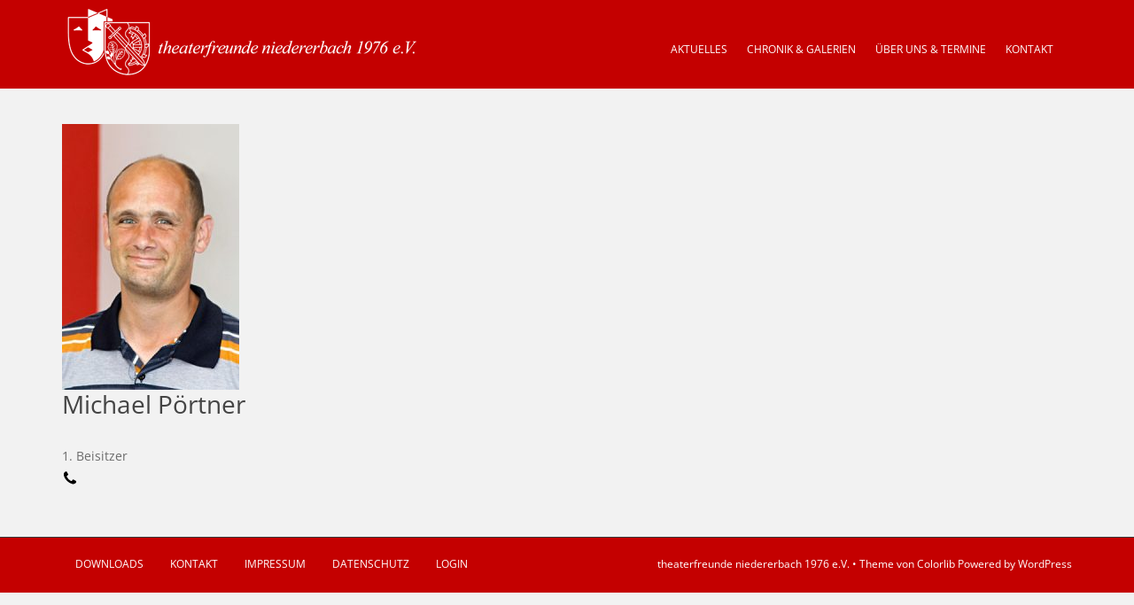

--- FILE ---
content_type: text/html; charset=UTF-8
request_url: https://www.theaterfreunde-niedererbach.de/staff-members/michael-poertner
body_size: 12049
content:
<!doctype html> <!--[if !IE]><html class="no-js non-ie" lang="de"> <![endif]--> <!--[if IE 7 ]><html class="no-js ie7" lang="de"> <![endif]--> <!--[if IE 8 ]><html class="no-js ie8" lang="de"> <![endif]--> <!--[if IE 9 ]><html class="no-js ie9" lang="de"> <![endif]--> <!--[if gt IE 9]><!--><html class="no-js" lang="de"> <!--<![endif]--><head><meta charset="UTF-8"><meta name="viewport" content="width=device-width, initial-scale=1"><meta name="theme-color" content="#c40000"><link rel="profile" href="https://gmpg.org/xfn/11"><meta name='robots' content='index, follow, max-image-preview:large, max-snippet:-1, max-video-preview:-1' /><title>Michael Pörtner &#8211; theaterfreunde niedererbach 1976 e.V.</title><link rel="canonical" href="https://www.theaterfreunde-niedererbach.de/staff-members/michael-poertner" /><meta property="og:locale" content="de_DE" /><meta property="og:type" content="article" /><meta property="og:title" content="Michael Pörtner &#8211; theaterfreunde niedererbach 1976 e.V." /><meta property="og:url" content="https://www.theaterfreunde-niedererbach.de/staff-members/michael-poertner" /><meta property="og:site_name" content="theaterfreunde niedererbach 1976 e.V." /><meta property="article:publisher" content="https://www.facebook.com/tfn1976/" /><meta property="article:modified_time" content="2025-01-27T12:48:05+00:00" /><meta property="og:image" content="https://www.theaterfreunde-niedererbach.de/wp-content/uploads/2016/05/michael.jpg" /><meta property="og:image:width" content="300" /><meta property="og:image:height" content="450" /><meta property="og:image:type" content="image/jpeg" /><meta name="twitter:card" content="summary_large_image" /><meta name="twitter:site" content="@theaterfreunde" /><meta name="twitter:label1" content="Geschätzte Lesezeit" /><meta name="twitter:data1" content="1 Minute" /> <script type="application/ld+json" class="yoast-schema-graph">{"@context":"https://schema.org","@graph":[{"@type":"WebPage","@id":"https://www.theaterfreunde-niedererbach.de/staff-members/michael-poertner","url":"https://www.theaterfreunde-niedererbach.de/staff-members/michael-poertner","name":"Michael Pörtner &#8211; theaterfreunde niedererbach 1976 e.V.","isPartOf":{"@id":"https://www.theaterfreunde-niedererbach.de/#website"},"primaryImageOfPage":{"@id":"https://www.theaterfreunde-niedererbach.de/staff-members/michael-poertner#primaryimage"},"image":{"@id":"https://www.theaterfreunde-niedererbach.de/staff-members/michael-poertner#primaryimage"},"thumbnailUrl":"https://www.theaterfreunde-niedererbach.de/wp-content/uploads/2016/05/michael.jpg","datePublished":"2016-04-18T18:03:49+00:00","dateModified":"2025-01-27T12:48:05+00:00","breadcrumb":{"@id":"https://www.theaterfreunde-niedererbach.de/staff-members/michael-poertner#breadcrumb"},"inLanguage":"de","potentialAction":[{"@type":"ReadAction","target":["https://www.theaterfreunde-niedererbach.de/staff-members/michael-poertner"]}]},{"@type":"ImageObject","inLanguage":"de","@id":"https://www.theaterfreunde-niedererbach.de/staff-members/michael-poertner#primaryimage","url":"https://www.theaterfreunde-niedererbach.de/wp-content/uploads/2016/05/michael.jpg","contentUrl":"https://www.theaterfreunde-niedererbach.de/wp-content/uploads/2016/05/michael.jpg","width":300,"height":450},{"@type":"BreadcrumbList","@id":"https://www.theaterfreunde-niedererbach.de/staff-members/michael-poertner#breadcrumb","itemListElement":[{"@type":"ListItem","position":1,"name":"Startseite","item":"https://www.theaterfreunde-niedererbach.de/"},{"@type":"ListItem","position":2,"name":"Staff Members","item":"https://www.theaterfreunde-niedererbach.de/staff-members"},{"@type":"ListItem","position":3,"name":"Michael Pörtner"}]},{"@type":"WebSite","@id":"https://www.theaterfreunde-niedererbach.de/#website","url":"https://www.theaterfreunde-niedererbach.de/","name":"theaterfreunde niedererbach 1976 e.V.","description":"Mitglied im Bund deutscher Amatheurtheater e.V.","publisher":{"@id":"https://www.theaterfreunde-niedererbach.de/#organization"},"potentialAction":[{"@type":"SearchAction","target":{"@type":"EntryPoint","urlTemplate":"https://www.theaterfreunde-niedererbach.de/?s={search_term_string}"},"query-input":{"@type":"PropertyValueSpecification","valueRequired":true,"valueName":"search_term_string"}}],"inLanguage":"de"},{"@type":"Organization","@id":"https://www.theaterfreunde-niedererbach.de/#organization","name":"theaterfreunde niedererbach 1976 e.v.","url":"https://www.theaterfreunde-niedererbach.de/","logo":{"@type":"ImageObject","inLanguage":"de","@id":"https://www.theaterfreunde-niedererbach.de/#/schema/logo/image/","url":"https://www.theaterfreunde-niedererbach.de/wp-content/uploads/2016/05/tfn_logo_login.png","contentUrl":"https://www.theaterfreunde-niedererbach.de/wp-content/uploads/2016/05/tfn_logo_login.png","width":160,"height":130,"caption":"theaterfreunde niedererbach 1976 e.v."},"image":{"@id":"https://www.theaterfreunde-niedererbach.de/#/schema/logo/image/"},"sameAs":["https://www.facebook.com/tfn1976/","https://x.com/theaterfreunde","https://www.instagram.com/theaterfreunde.niedererbach/?hl=de","https://www.youtube.com/channel/UC97BoVXcQsqV5u1sKS9kG3A"]}]}</script> <link rel='dns-prefetch' href='//www.theaterfreunde-niedererbach.de' /><link rel="alternate" type="application/rss+xml" title="theaterfreunde niedererbach 1976 e.V. &raquo; Feed" href="https://www.theaterfreunde-niedererbach.de/feed" /><link id='omgf-preload-0' rel='preload' href='//www.theaterfreunde-niedererbach.de/wp-content/uploads/omgf/sparkling-fonts/open-sans-normal-latin-ext.woff2?ver=1664711720' as='font' type='font/woff2' crossorigin /><link id='omgf-preload-1' rel='preload' href='//www.theaterfreunde-niedererbach.de/wp-content/uploads/omgf/sparkling-fonts/open-sans-normal-latin.woff2?ver=1664711720' as='font' type='font/woff2' crossorigin /><link id='omgf-preload-2' rel='preload' href='//www.theaterfreunde-niedererbach.de/wp-content/uploads/omgf/sparkling-fonts/roboto-slab-normal-latin-ext.woff2?ver=1664711720' as='font' type='font/woff2' crossorigin /><link id='omgf-preload-3' rel='preload' href='//www.theaterfreunde-niedererbach.de/wp-content/uploads/omgf/sparkling-fonts/roboto-slab-normal-latin.woff2?ver=1664711720' as='font' type='font/woff2' crossorigin /><link rel="alternate" title="oEmbed (JSON)" type="application/json+oembed" href="https://www.theaterfreunde-niedererbach.de/wp-json/oembed/1.0/embed?url=https%3A%2F%2Fwww.theaterfreunde-niedererbach.de%2Fstaff-members%2Fmichael-poertner" /><link rel="alternate" title="oEmbed (XML)" type="text/xml+oembed" href="https://www.theaterfreunde-niedererbach.de/wp-json/oembed/1.0/embed?url=https%3A%2F%2Fwww.theaterfreunde-niedererbach.de%2Fstaff-members%2Fmichael-poertner&#038;format=xml" /><style id='wp-img-auto-sizes-contain-inline-css' type='text/css'>img:is([sizes=auto i],[sizes^="auto," i]){contain-intrinsic-size:3000px 1500px}
/*# sourceURL=wp-img-auto-sizes-contain-inline-css */</style><link rel='stylesheet' id='sbi_styles-css' href='https://www.theaterfreunde-niedererbach.de/wp-content/plugins/instagram-feed/css/sbi-styles.min.css?ver=6.10.0' type='text/css' media='all' /><style id='wp-emoji-styles-inline-css' type='text/css'>img.wp-smiley, img.emoji {
		display: inline !important;
		border: none !important;
		box-shadow: none !important;
		height: 1em !important;
		width: 1em !important;
		margin: 0 0.07em !important;
		vertical-align: -0.1em !important;
		background: none !important;
		padding: 0 !important;
	}
/*# sourceURL=wp-emoji-styles-inline-css */</style><style id='wp-block-library-inline-css' type='text/css'>:root{--wp-block-synced-color:#7a00df;--wp-block-synced-color--rgb:122,0,223;--wp-bound-block-color:var(--wp-block-synced-color);--wp-editor-canvas-background:#ddd;--wp-admin-theme-color:#007cba;--wp-admin-theme-color--rgb:0,124,186;--wp-admin-theme-color-darker-10:#006ba1;--wp-admin-theme-color-darker-10--rgb:0,107,160.5;--wp-admin-theme-color-darker-20:#005a87;--wp-admin-theme-color-darker-20--rgb:0,90,135;--wp-admin-border-width-focus:2px}@media (min-resolution:192dpi){:root{--wp-admin-border-width-focus:1.5px}}.wp-element-button{cursor:pointer}:root .has-very-light-gray-background-color{background-color:#eee}:root .has-very-dark-gray-background-color{background-color:#313131}:root .has-very-light-gray-color{color:#eee}:root .has-very-dark-gray-color{color:#313131}:root .has-vivid-green-cyan-to-vivid-cyan-blue-gradient-background{background:linear-gradient(135deg,#00d084,#0693e3)}:root .has-purple-crush-gradient-background{background:linear-gradient(135deg,#34e2e4,#4721fb 50%,#ab1dfe)}:root .has-hazy-dawn-gradient-background{background:linear-gradient(135deg,#faaca8,#dad0ec)}:root .has-subdued-olive-gradient-background{background:linear-gradient(135deg,#fafae1,#67a671)}:root .has-atomic-cream-gradient-background{background:linear-gradient(135deg,#fdd79a,#004a59)}:root .has-nightshade-gradient-background{background:linear-gradient(135deg,#330968,#31cdcf)}:root .has-midnight-gradient-background{background:linear-gradient(135deg,#020381,#2874fc)}:root{--wp--preset--font-size--normal:16px;--wp--preset--font-size--huge:42px}.has-regular-font-size{font-size:1em}.has-larger-font-size{font-size:2.625em}.has-normal-font-size{font-size:var(--wp--preset--font-size--normal)}.has-huge-font-size{font-size:var(--wp--preset--font-size--huge)}.has-text-align-center{text-align:center}.has-text-align-left{text-align:left}.has-text-align-right{text-align:right}.has-fit-text{white-space:nowrap!important}#end-resizable-editor-section{display:none}.aligncenter{clear:both}.items-justified-left{justify-content:flex-start}.items-justified-center{justify-content:center}.items-justified-right{justify-content:flex-end}.items-justified-space-between{justify-content:space-between}.screen-reader-text{border:0;clip-path:inset(50%);height:1px;margin:-1px;overflow:hidden;padding:0;position:absolute;width:1px;word-wrap:normal!important}.screen-reader-text:focus{background-color:#ddd;clip-path:none;color:#444;display:block;font-size:1em;height:auto;left:5px;line-height:normal;padding:15px 23px 14px;text-decoration:none;top:5px;width:auto;z-index:100000}html :where(.has-border-color){border-style:solid}html :where([style*=border-top-color]){border-top-style:solid}html :where([style*=border-right-color]){border-right-style:solid}html :where([style*=border-bottom-color]){border-bottom-style:solid}html :where([style*=border-left-color]){border-left-style:solid}html :where([style*=border-width]){border-style:solid}html :where([style*=border-top-width]){border-top-style:solid}html :where([style*=border-right-width]){border-right-style:solid}html :where([style*=border-bottom-width]){border-bottom-style:solid}html :where([style*=border-left-width]){border-left-style:solid}html :where(img[class*=wp-image-]){height:auto;max-width:100%}:where(figure){margin:0 0 1em}html :where(.is-position-sticky){--wp-admin--admin-bar--position-offset:var(--wp-admin--admin-bar--height,0px)}@media screen and (max-width:600px){html :where(.is-position-sticky){--wp-admin--admin-bar--position-offset:0px}}

/*# sourceURL=wp-block-library-inline-css */</style><style id='global-styles-inline-css' type='text/css'>:root{--wp--preset--aspect-ratio--square: 1;--wp--preset--aspect-ratio--4-3: 4/3;--wp--preset--aspect-ratio--3-4: 3/4;--wp--preset--aspect-ratio--3-2: 3/2;--wp--preset--aspect-ratio--2-3: 2/3;--wp--preset--aspect-ratio--16-9: 16/9;--wp--preset--aspect-ratio--9-16: 9/16;--wp--preset--color--black: #000000;--wp--preset--color--cyan-bluish-gray: #abb8c3;--wp--preset--color--white: #ffffff;--wp--preset--color--pale-pink: #f78da7;--wp--preset--color--vivid-red: #cf2e2e;--wp--preset--color--luminous-vivid-orange: #ff6900;--wp--preset--color--luminous-vivid-amber: #fcb900;--wp--preset--color--light-green-cyan: #7bdcb5;--wp--preset--color--vivid-green-cyan: #00d084;--wp--preset--color--pale-cyan-blue: #8ed1fc;--wp--preset--color--vivid-cyan-blue: #0693e3;--wp--preset--color--vivid-purple: #9b51e0;--wp--preset--gradient--vivid-cyan-blue-to-vivid-purple: linear-gradient(135deg,rgb(6,147,227) 0%,rgb(155,81,224) 100%);--wp--preset--gradient--light-green-cyan-to-vivid-green-cyan: linear-gradient(135deg,rgb(122,220,180) 0%,rgb(0,208,130) 100%);--wp--preset--gradient--luminous-vivid-amber-to-luminous-vivid-orange: linear-gradient(135deg,rgb(252,185,0) 0%,rgb(255,105,0) 100%);--wp--preset--gradient--luminous-vivid-orange-to-vivid-red: linear-gradient(135deg,rgb(255,105,0) 0%,rgb(207,46,46) 100%);--wp--preset--gradient--very-light-gray-to-cyan-bluish-gray: linear-gradient(135deg,rgb(238,238,238) 0%,rgb(169,184,195) 100%);--wp--preset--gradient--cool-to-warm-spectrum: linear-gradient(135deg,rgb(74,234,220) 0%,rgb(151,120,209) 20%,rgb(207,42,186) 40%,rgb(238,44,130) 60%,rgb(251,105,98) 80%,rgb(254,248,76) 100%);--wp--preset--gradient--blush-light-purple: linear-gradient(135deg,rgb(255,206,236) 0%,rgb(152,150,240) 100%);--wp--preset--gradient--blush-bordeaux: linear-gradient(135deg,rgb(254,205,165) 0%,rgb(254,45,45) 50%,rgb(107,0,62) 100%);--wp--preset--gradient--luminous-dusk: linear-gradient(135deg,rgb(255,203,112) 0%,rgb(199,81,192) 50%,rgb(65,88,208) 100%);--wp--preset--gradient--pale-ocean: linear-gradient(135deg,rgb(255,245,203) 0%,rgb(182,227,212) 50%,rgb(51,167,181) 100%);--wp--preset--gradient--electric-grass: linear-gradient(135deg,rgb(202,248,128) 0%,rgb(113,206,126) 100%);--wp--preset--gradient--midnight: linear-gradient(135deg,rgb(2,3,129) 0%,rgb(40,116,252) 100%);--wp--preset--font-size--small: 13px;--wp--preset--font-size--medium: 20px;--wp--preset--font-size--large: 36px;--wp--preset--font-size--x-large: 42px;--wp--preset--spacing--20: 0.44rem;--wp--preset--spacing--30: 0.67rem;--wp--preset--spacing--40: 1rem;--wp--preset--spacing--50: 1.5rem;--wp--preset--spacing--60: 2.25rem;--wp--preset--spacing--70: 3.38rem;--wp--preset--spacing--80: 5.06rem;--wp--preset--shadow--natural: 6px 6px 9px rgba(0, 0, 0, 0.2);--wp--preset--shadow--deep: 12px 12px 50px rgba(0, 0, 0, 0.4);--wp--preset--shadow--sharp: 6px 6px 0px rgba(0, 0, 0, 0.2);--wp--preset--shadow--outlined: 6px 6px 0px -3px rgb(255, 255, 255), 6px 6px rgb(0, 0, 0);--wp--preset--shadow--crisp: 6px 6px 0px rgb(0, 0, 0);}:where(.is-layout-flex){gap: 0.5em;}:where(.is-layout-grid){gap: 0.5em;}body .is-layout-flex{display: flex;}.is-layout-flex{flex-wrap: wrap;align-items: center;}.is-layout-flex > :is(*, div){margin: 0;}body .is-layout-grid{display: grid;}.is-layout-grid > :is(*, div){margin: 0;}:where(.wp-block-columns.is-layout-flex){gap: 2em;}:where(.wp-block-columns.is-layout-grid){gap: 2em;}:where(.wp-block-post-template.is-layout-flex){gap: 1.25em;}:where(.wp-block-post-template.is-layout-grid){gap: 1.25em;}.has-black-color{color: var(--wp--preset--color--black) !important;}.has-cyan-bluish-gray-color{color: var(--wp--preset--color--cyan-bluish-gray) !important;}.has-white-color{color: var(--wp--preset--color--white) !important;}.has-pale-pink-color{color: var(--wp--preset--color--pale-pink) !important;}.has-vivid-red-color{color: var(--wp--preset--color--vivid-red) !important;}.has-luminous-vivid-orange-color{color: var(--wp--preset--color--luminous-vivid-orange) !important;}.has-luminous-vivid-amber-color{color: var(--wp--preset--color--luminous-vivid-amber) !important;}.has-light-green-cyan-color{color: var(--wp--preset--color--light-green-cyan) !important;}.has-vivid-green-cyan-color{color: var(--wp--preset--color--vivid-green-cyan) !important;}.has-pale-cyan-blue-color{color: var(--wp--preset--color--pale-cyan-blue) !important;}.has-vivid-cyan-blue-color{color: var(--wp--preset--color--vivid-cyan-blue) !important;}.has-vivid-purple-color{color: var(--wp--preset--color--vivid-purple) !important;}.has-black-background-color{background-color: var(--wp--preset--color--black) !important;}.has-cyan-bluish-gray-background-color{background-color: var(--wp--preset--color--cyan-bluish-gray) !important;}.has-white-background-color{background-color: var(--wp--preset--color--white) !important;}.has-pale-pink-background-color{background-color: var(--wp--preset--color--pale-pink) !important;}.has-vivid-red-background-color{background-color: var(--wp--preset--color--vivid-red) !important;}.has-luminous-vivid-orange-background-color{background-color: var(--wp--preset--color--luminous-vivid-orange) !important;}.has-luminous-vivid-amber-background-color{background-color: var(--wp--preset--color--luminous-vivid-amber) !important;}.has-light-green-cyan-background-color{background-color: var(--wp--preset--color--light-green-cyan) !important;}.has-vivid-green-cyan-background-color{background-color: var(--wp--preset--color--vivid-green-cyan) !important;}.has-pale-cyan-blue-background-color{background-color: var(--wp--preset--color--pale-cyan-blue) !important;}.has-vivid-cyan-blue-background-color{background-color: var(--wp--preset--color--vivid-cyan-blue) !important;}.has-vivid-purple-background-color{background-color: var(--wp--preset--color--vivid-purple) !important;}.has-black-border-color{border-color: var(--wp--preset--color--black) !important;}.has-cyan-bluish-gray-border-color{border-color: var(--wp--preset--color--cyan-bluish-gray) !important;}.has-white-border-color{border-color: var(--wp--preset--color--white) !important;}.has-pale-pink-border-color{border-color: var(--wp--preset--color--pale-pink) !important;}.has-vivid-red-border-color{border-color: var(--wp--preset--color--vivid-red) !important;}.has-luminous-vivid-orange-border-color{border-color: var(--wp--preset--color--luminous-vivid-orange) !important;}.has-luminous-vivid-amber-border-color{border-color: var(--wp--preset--color--luminous-vivid-amber) !important;}.has-light-green-cyan-border-color{border-color: var(--wp--preset--color--light-green-cyan) !important;}.has-vivid-green-cyan-border-color{border-color: var(--wp--preset--color--vivid-green-cyan) !important;}.has-pale-cyan-blue-border-color{border-color: var(--wp--preset--color--pale-cyan-blue) !important;}.has-vivid-cyan-blue-border-color{border-color: var(--wp--preset--color--vivid-cyan-blue) !important;}.has-vivid-purple-border-color{border-color: var(--wp--preset--color--vivid-purple) !important;}.has-vivid-cyan-blue-to-vivid-purple-gradient-background{background: var(--wp--preset--gradient--vivid-cyan-blue-to-vivid-purple) !important;}.has-light-green-cyan-to-vivid-green-cyan-gradient-background{background: var(--wp--preset--gradient--light-green-cyan-to-vivid-green-cyan) !important;}.has-luminous-vivid-amber-to-luminous-vivid-orange-gradient-background{background: var(--wp--preset--gradient--luminous-vivid-amber-to-luminous-vivid-orange) !important;}.has-luminous-vivid-orange-to-vivid-red-gradient-background{background: var(--wp--preset--gradient--luminous-vivid-orange-to-vivid-red) !important;}.has-very-light-gray-to-cyan-bluish-gray-gradient-background{background: var(--wp--preset--gradient--very-light-gray-to-cyan-bluish-gray) !important;}.has-cool-to-warm-spectrum-gradient-background{background: var(--wp--preset--gradient--cool-to-warm-spectrum) !important;}.has-blush-light-purple-gradient-background{background: var(--wp--preset--gradient--blush-light-purple) !important;}.has-blush-bordeaux-gradient-background{background: var(--wp--preset--gradient--blush-bordeaux) !important;}.has-luminous-dusk-gradient-background{background: var(--wp--preset--gradient--luminous-dusk) !important;}.has-pale-ocean-gradient-background{background: var(--wp--preset--gradient--pale-ocean) !important;}.has-electric-grass-gradient-background{background: var(--wp--preset--gradient--electric-grass) !important;}.has-midnight-gradient-background{background: var(--wp--preset--gradient--midnight) !important;}.has-small-font-size{font-size: var(--wp--preset--font-size--small) !important;}.has-medium-font-size{font-size: var(--wp--preset--font-size--medium) !important;}.has-large-font-size{font-size: var(--wp--preset--font-size--large) !important;}.has-x-large-font-size{font-size: var(--wp--preset--font-size--x-large) !important;}
/*# sourceURL=global-styles-inline-css */</style><style id='classic-theme-styles-inline-css' type='text/css'>/*! This file is auto-generated */
.wp-block-button__link{color:#fff;background-color:#32373c;border-radius:9999px;box-shadow:none;text-decoration:none;padding:calc(.667em + 2px) calc(1.333em + 2px);font-size:1.125em}.wp-block-file__button{background:#32373c;color:#fff;text-decoration:none}
/*# sourceURL=/wp-includes/css/classic-themes.min.css */</style><link rel='stylesheet' id='contact-form-7-css' href='https://www.theaterfreunde-niedererbach.de/wp-content/cache/autoptimize/css/autoptimize_single_64ac31699f5326cb3c76122498b76f66.css?ver=6.1.4' type='text/css' media='all' /><link rel='stylesheet' id='simple-staff-list-css' href='https://www.theaterfreunde-niedererbach.de/wp-content/cache/autoptimize/css/autoptimize_single_2483210610aa34a72641b584d2fcd2b5.css?ver=2.2.5' type='text/css' media='all' /><link rel='stylesheet' id='vsel-styles-css' href='https://www.theaterfreunde-niedererbach.de/wp-content/plugins/very-simple-event-list/css/vsel-style.min.css?ver=e993c0de8024bbe0dd790478a903c4f4' type='text/css' media='all' /><link rel='stylesheet' id='widgetopts-styles-css' href='https://www.theaterfreunde-niedererbach.de/wp-content/cache/autoptimize/css/autoptimize_single_47c53c6ddea8675d3514d99fe66dd2e6.css?ver=4.1.3' type='text/css' media='all' /><link rel='stylesheet' id='wpcf7-redirect-script-frontend-css' href='https://www.theaterfreunde-niedererbach.de/wp-content/cache/autoptimize/css/autoptimize_single_f7b23dc61faf57c6168b516c4ebac487.css?ver=2c532d7e2be36f6af233' type='text/css' media='all' /><link rel='stylesheet' id='eeb-css-frontend-css' href='https://www.theaterfreunde-niedererbach.de/wp-content/cache/autoptimize/css/autoptimize_single_54d4eedc552c499c4a8d6b89c23d3df1.css?ver=54d4eedc552c499c4a8d6b89c23d3df1' type='text/css' media='all' /><link rel='stylesheet' id='sparkling-bootstrap-css' href='https://www.theaterfreunde-niedererbach.de/wp-content/themes/sparkling/assets/css/bootstrap.min.css?ver=e993c0de8024bbe0dd790478a903c4f4' type='text/css' media='all' /><link rel='stylesheet' id='sparkling-icons-css' href='https://www.theaterfreunde-niedererbach.de/wp-content/themes/sparkling/assets/css/fontawesome-all.min.css?ver=5.1.1.' type='text/css' media='all' /><link rel='stylesheet' id='sparkling-fonts-css' href='https://www.theaterfreunde-niedererbach.de/wp-content/cache/autoptimize/css/autoptimize_single_df5a5174d0454ece2750649c9aab14b0.css?ver=1664711720' type='text/css' media='all' /><link rel='stylesheet' id='UserAccessManagerLoginForm-css' href='https://www.theaterfreunde-niedererbach.de/wp-content/cache/autoptimize/css/autoptimize_single_1cca5be6b1a7aada83ea879cff3d5ff9.css?ver=2.3.8' type='text/css' media='screen' /><link rel='stylesheet' id='parent-style-css' href='https://www.theaterfreunde-niedererbach.de/wp-content/cache/autoptimize/css/autoptimize_single_f324a8efc029e3ff5435ad6403cb9926.css?ver=e993c0de8024bbe0dd790478a903c4f4' type='text/css' media='all' /><link rel='stylesheet' id='child-style-css' href='https://www.theaterfreunde-niedererbach.de/wp-content/cache/autoptimize/css/autoptimize_single_a072d60de36d5537a3faa05fad7572fd.css?ver=e993c0de8024bbe0dd790478a903c4f4' type='text/css' media='all' /> <script type="text/javascript" src="https://www.theaterfreunde-niedererbach.de/wp-includes/js/jquery/jquery.min.js?ver=3.7.1" id="jquery-core-js"></script> <script defer type="text/javascript" src="https://www.theaterfreunde-niedererbach.de/wp-includes/js/jquery/jquery-migrate.min.js?ver=3.4.1" id="jquery-migrate-js"></script> <script defer type="text/javascript" src="https://www.theaterfreunde-niedererbach.de/wp-content/cache/autoptimize/js/autoptimize_single_2c542c9989f589cd5318f5cef6a9ecd7.js?ver=2c542c9989f589cd5318f5cef6a9ecd7" id="eeb-js-frontend-js"></script> <script defer type="text/javascript" src="https://www.theaterfreunde-niedererbach.de/wp-content/themes/sparkling/assets/js/vendor/bootstrap.min.js?ver=e993c0de8024bbe0dd790478a903c4f4" id="sparkling-bootstrapjs-js"></script> <script defer type="text/javascript" src="https://www.theaterfreunde-niedererbach.de/wp-content/cache/autoptimize/js/autoptimize_single_90724b2ee937f94c75feb69b19554f81.js?ver=20180503" id="sparkling-functions-js"></script> <link rel="https://api.w.org/" href="https://www.theaterfreunde-niedererbach.de/wp-json/" /><link rel="EditURI" type="application/rsd+xml" title="RSD" href="https://www.theaterfreunde-niedererbach.de/xmlrpc.php?rsd" /><link rel='shortlink' href='https://www.theaterfreunde-niedererbach.de/?p=455' /><style type="text/css">a, #infinite-handle span, #secondary .widget .post-content a, .entry-meta a {color:#c40000}a:hover, a:focus, a:active, #secondary .widget .post-content a:hover, #secondary .widget .post-content a:focus, .woocommerce nav.woocommerce-pagination ul li a:focus, .woocommerce nav.woocommerce-pagination ul li a:hover, .woocommerce nav.woocommerce-pagination ul li span.current, #secondary .widget a:hover, #secondary .widget a:focus {color: #ff0000;}.cfa { background-color: #c40000; } .cfa-button:hover a {color: #c40000;}.navbar.navbar-default, .navbar-default .navbar-nav .open .dropdown-menu > li > a {background-color: #c40000;}.navbar-default .navbar-nav > li > a, .navbar-default .navbar-nav.sparkling-mobile-menu > li:hover > a, .navbar-default .navbar-nav.sparkling-mobile-menu > li:hover > .caret, .navbar-default .navbar-nav > li, .navbar-default .navbar-nav > .open > a, .navbar-default .navbar-nav > .open > a:hover, .navbar-default .navbar-nav > .open > a:focus { color: #ffffff;}@media (max-width: 767px){ .navbar-default .navbar-nav > li:hover > a, .navbar-default .navbar-nav > li:hover > .caret{ color: #ffffff!important ;} }.navbar-default .navbar-nav > li:hover > a, .navbar-default .navbar-nav > li:focus-within > a, .navbar-nav > li:hover > .caret, .navbar-nav > li:focus-within > .caret, .navbar-default .navbar-nav.sparkling-mobile-menu > li.open > a, .navbar-default .navbar-nav.sparkling-mobile-menu > li.open > .caret, .navbar-default .navbar-nav > li:hover, .navbar-default .navbar-nav > li:focus-within, .navbar-default .navbar-nav > .active > a, .navbar-default .navbar-nav > .active > .caret, .navbar-default .navbar-nav > .active > a:hover, .navbar-default .navbar-nav > .active > a:focus, .navbar-default .navbar-nav > li > a:hover, .navbar-default .navbar-nav > li > a:focus, .navbar-default .navbar-nav > .open > a, .navbar-default .navbar-nav > .open > a:hover, .navbar-default .navbar-nav > .open > a:focus {color: #ededed;}@media (max-width: 767px){ .navbar-default .navbar-nav > li.open > a, .navbar-default .navbar-nav > li.open > .caret { color: #ededed !important; } }.dropdown-menu {background-color: #ffffff;}#colophon {background-color: #c40000;}#footer-area, .site-info, .site-info caption, #footer-area caption {color: #ffffff;}#footer-area {background-color: #c40000;}.site-info a, #footer-area a {color: #ffffff;}.entry-content {font-size:14px}</style><style type="text/css">caca,
		.site-name,
		.site-description {
			position: absolute;
			clip: rect(1px, 1px, 1px, 1px);
		}</style><link rel="icon" href="https://www.theaterfreunde-niedererbach.de/wp-content/uploads/2016/05/cropped-favicon-32x32.png" sizes="32x32" /><link rel="icon" href="https://www.theaterfreunde-niedererbach.de/wp-content/uploads/2016/05/cropped-favicon-192x192.png" sizes="192x192" /><link rel="apple-touch-icon" href="https://www.theaterfreunde-niedererbach.de/wp-content/uploads/2016/05/cropped-favicon-180x180.png" /><meta name="msapplication-TileImage" content="https://www.theaterfreunde-niedererbach.de/wp-content/uploads/2016/05/cropped-favicon-270x270.png" /></head><body data-rsssl=1 class="wp-singular staff-member-template-default single single-staff-member postid-455 wp-theme-sparkling wp-child-theme-sparkling-child metaslider-plugin group-blog"> <a class="sr-only sr-only-focusable" href="#content">Skip to main content</a><div id="page" class="hfeed site"><header id="masthead" class="site-header" role="banner"><nav class="navbar navbar-default
 " role="navigation"><div class="container"><div class="row"><div class="site-navigation-inner col-sm-12"><div class="navbar-header"><div id="logo"> <a href="https://www.theaterfreunde-niedererbach.de/"><img src="https://www.theaterfreunde-niedererbach.de/wp-content/uploads/2016/05/tfn_logo_header.png"  height="100" width="400" alt="theaterfreunde niedererbach 1976 e.V."/></a></div> <button type="button" class="btn navbar-toggle" data-toggle="collapse" data-target=".navbar-ex1-collapse"> <span class="sr-only">Toggle navigation</span> <span class="icon-bar"></span> <span class="icon-bar"></span> <span class="icon-bar"></span> </button></div><div class="collapse navbar-collapse navbar-ex1-collapse"><ul id="menu-main-menu" class="nav navbar-nav"><li id="menu-item-11307" class="menu-item menu-item-type-custom menu-item-object-custom menu-item-home menu-item-11307"><a href="https://www.theaterfreunde-niedererbach.de">Aktuelles</a></li><li id="menu-item-50" class="menu-item menu-item-type-post_type menu-item-object-page menu-item-50"><a href="https://www.theaterfreunde-niedererbach.de/chronik-galerien">Chronik &#038; Galerien</a></li><li id="menu-item-48" class="menu-item menu-item-type-post_type menu-item-object-page menu-item-48"><a href="https://www.theaterfreunde-niedererbach.de/ueber-uns">Über uns &#038; Termine</a></li><li id="menu-item-49" class="menu-item menu-item-type-post_type menu-item-object-page menu-item-49"><a href="https://www.theaterfreunde-niedererbach.de/kontakt">Kontakt</a></li></ul></div></div></div></div></nav></header><div id="content" class="site-content"><div class="top-section"></div><div class="container main-content-area"><div class="row side-pull-left"><div class="main-content-inner col-sm-12 col-md-8"><div id="primary" class="content-area"><main id="main" class="site-main" role="main"><article id="post-455" class="post-455 staff-member type-staff-member status-publish has-post-thumbnail hentry staff-member-group-vorstand"><header class="staff-header"> <img class="staff-member-photo" src="https://www.theaterfreunde-niedererbach.de/wp-content/uploads/2016/05/michael-200x300.jpg" alt = "Michael Pörtner"><h1 class="entry-title">Michael Pörtner</h1><div class="entry-meta staff-meta"> <span class="title">1. Beisitzer</span><span class="phone"><a class="staff-member-phone" href="tel:Tel. 06485 / 911726"><svg width="30" height="30" viewBox="0 0 1792 1792" xmlns="http://www.w3.org/2000/svg"><path d="M1600 1240q0 27-10 70.5t-21 68.5q-21 50-122 106-94 51-186 51-27 0-53-3.5t-57.5-12.5-47-14.5-55.5-20.5-49-18q-98-35-175-83-127-79-264-216t-216-264q-48-77-83-175-3-9-18-49t-20.5-55.5-14.5-47-12.5-57.5-3.5-53q0-92 51-186 56-101 106-122 25-11 68.5-21t70.5-10q14 0 21 3 18 6 53 76 11 19 30 54t35 63.5 31 53.5q3 4 17.5 25t21.5 35.5 7 28.5q0 20-28.5 50t-62 55-62 53-28.5 46q0 9 5 22.5t8.5 20.5 14 24 11.5 19q76 137 174 235t235 174q2 1 19 11.5t24 14 20.5 8.5 22.5 5q18 0 46-28.5t53-62 55-62 50-28.5q14 0 28.5 7t35.5 21.5 25 17.5q25 15 53.5 31t63.5 35 54 30q70 35 76 53 3 7 3 21z"/></svg></a></span></div></header><div class="staff-content"></div></article></main></div></div></div></div><div id="footer-area"><div class="container footer-inner"><div class="row"></div></div><footer id="colophon" class="site-footer" role="contentinfo"><div class="site-info container"><div class="row"><nav role="navigation" class="col-md-6"><ul id="menu-footer" class="nav footer-nav clearfix"><li id="menu-item-570" class="menu-item menu-item-type-post_type menu-item-object-page menu-item-570"><a href="https://www.theaterfreunde-niedererbach.de/downloads">Downloads</a></li><li id="menu-item-571" class="menu-item menu-item-type-post_type menu-item-object-page menu-item-571"><a href="https://www.theaterfreunde-niedererbach.de/kontakt">Kontakt</a></li><li id="menu-item-12954" class="menu-item menu-item-type-custom menu-item-object-custom menu-item-12954"><a href="/kontakt#imprint">Impressum</a></li><li id="menu-item-15049" class="menu-item menu-item-type-custom menu-item-object-custom menu-item-15049"><a href="/kontakt#privacy">Datenschutz</a></li><li id="menu-item-12257" class="menu-item menu-item-type-custom menu-item-object-custom menu-item-12257"><a href="/wp-login.php?">Login</a></li></ul></nav><div class="copyright col-md-6"> theaterfreunde niedererbach 1976 e.V.  •  						Theme von <a href="http://colorlib.com/" target="_blank" rel="nofollow noopener">Colorlib</a> Powered by <a href="http://wordpress.org/" target="_blank">WordPress</a></div></div></div><div class="scroll-to-top"><i class="fa fa-angle-up"></i></div></footer></div></div> <script defer src="[data-uri]"></script> <script type="speculationrules">{"prefetch":[{"source":"document","where":{"and":[{"href_matches":"/*"},{"not":{"href_matches":["/wp-*.php","/wp-admin/*","/wp-content/uploads/*","/wp-content/*","/wp-content/plugins/*","/wp-content/themes/sparkling-child/*","/wp-content/themes/sparkling/*","/*\\?(.+)"]}},{"not":{"selector_matches":"a[rel~=\"nofollow\"]"}},{"not":{"selector_matches":".no-prefetch, .no-prefetch a"}}]},"eagerness":"conservative"}]}</script>  <script defer src="[data-uri]"></script> <script type="text/javascript" src="https://www.theaterfreunde-niedererbach.de/wp-includes/js/dist/hooks.min.js?ver=dd5603f07f9220ed27f1" id="wp-hooks-js"></script> <script type="text/javascript" src="https://www.theaterfreunde-niedererbach.de/wp-includes/js/dist/i18n.min.js?ver=c26c3dc7bed366793375" id="wp-i18n-js"></script> <script defer id="wp-i18n-js-after" src="[data-uri]"></script> <script defer type="text/javascript" src="https://www.theaterfreunde-niedererbach.de/wp-content/cache/autoptimize/js/autoptimize_single_96e7dc3f0e8559e4a3f3ca40b17ab9c3.js?ver=6.1.4" id="swv-js"></script> <script defer id="contact-form-7-js-translations" src="[data-uri]"></script> <script defer id="contact-form-7-js-before" src="[data-uri]"></script> <script defer type="text/javascript" src="https://www.theaterfreunde-niedererbach.de/wp-content/cache/autoptimize/js/autoptimize_single_2912c657d0592cc532dff73d0d2ce7bb.js?ver=6.1.4" id="contact-form-7-js"></script> <script defer id="wpcf7-redirect-script-js-extra" src="[data-uri]"></script> <script defer type="text/javascript" src="https://www.theaterfreunde-niedererbach.de/wp-content/cache/autoptimize/js/autoptimize_single_de051e67bf5997ca287fb2592e14d4fa.js?ver=2c532d7e2be36f6af233" id="wpcf7-redirect-script-js"></script> <script defer type="text/javascript" src="https://www.theaterfreunde-niedererbach.de/wp-content/themes/sparkling/assets/js/skip-link-focus-fix.min.js?ver=20140222" id="sparkling-skip-link-focus-fix-js"></script> <script defer type="text/javascript" src="https://www.google.com/recaptcha/api.js?render=6LdoEmcbAAAAAJStU6SjVzhC6R_7veWGBO023aI6&amp;ver=3.0" id="google-recaptcha-js"></script> <script type="text/javascript" src="https://www.theaterfreunde-niedererbach.de/wp-includes/js/dist/vendor/wp-polyfill.min.js?ver=3.15.0" id="wp-polyfill-js"></script> <script defer id="wpcf7-recaptcha-js-before" src="[data-uri]"></script> <script defer type="text/javascript" src="https://www.theaterfreunde-niedererbach.de/wp-content/cache/autoptimize/js/autoptimize_single_ec0187677793456f98473f49d9e9b95f.js?ver=6.1.4" id="wpcf7-recaptcha-js"></script> <script id="wp-emoji-settings" type="application/json">{"baseUrl":"https://s.w.org/images/core/emoji/17.0.2/72x72/","ext":".png","svgUrl":"https://s.w.org/images/core/emoji/17.0.2/svg/","svgExt":".svg","source":{"concatemoji":"https://www.theaterfreunde-niedererbach.de/wp-includes/js/wp-emoji-release.min.js?ver=e993c0de8024bbe0dd790478a903c4f4"}}</script> <script type="module">/*! This file is auto-generated */
const a=JSON.parse(document.getElementById("wp-emoji-settings").textContent),o=(window._wpemojiSettings=a,"wpEmojiSettingsSupports"),s=["flag","emoji"];function i(e){try{var t={supportTests:e,timestamp:(new Date).valueOf()};sessionStorage.setItem(o,JSON.stringify(t))}catch(e){}}function c(e,t,n){e.clearRect(0,0,e.canvas.width,e.canvas.height),e.fillText(t,0,0);t=new Uint32Array(e.getImageData(0,0,e.canvas.width,e.canvas.height).data);e.clearRect(0,0,e.canvas.width,e.canvas.height),e.fillText(n,0,0);const a=new Uint32Array(e.getImageData(0,0,e.canvas.width,e.canvas.height).data);return t.every((e,t)=>e===a[t])}function p(e,t){e.clearRect(0,0,e.canvas.width,e.canvas.height),e.fillText(t,0,0);var n=e.getImageData(16,16,1,1);for(let e=0;e<n.data.length;e++)if(0!==n.data[e])return!1;return!0}function u(e,t,n,a){switch(t){case"flag":return n(e,"\ud83c\udff3\ufe0f\u200d\u26a7\ufe0f","\ud83c\udff3\ufe0f\u200b\u26a7\ufe0f")?!1:!n(e,"\ud83c\udde8\ud83c\uddf6","\ud83c\udde8\u200b\ud83c\uddf6")&&!n(e,"\ud83c\udff4\udb40\udc67\udb40\udc62\udb40\udc65\udb40\udc6e\udb40\udc67\udb40\udc7f","\ud83c\udff4\u200b\udb40\udc67\u200b\udb40\udc62\u200b\udb40\udc65\u200b\udb40\udc6e\u200b\udb40\udc67\u200b\udb40\udc7f");case"emoji":return!a(e,"\ud83e\u1fac8")}return!1}function f(e,t,n,a){let r;const o=(r="undefined"!=typeof WorkerGlobalScope&&self instanceof WorkerGlobalScope?new OffscreenCanvas(300,150):document.createElement("canvas")).getContext("2d",{willReadFrequently:!0}),s=(o.textBaseline="top",o.font="600 32px Arial",{});return e.forEach(e=>{s[e]=t(o,e,n,a)}),s}function r(e){var t=document.createElement("script");t.src=e,t.defer=!0,document.head.appendChild(t)}a.supports={everything:!0,everythingExceptFlag:!0},new Promise(t=>{let n=function(){try{var e=JSON.parse(sessionStorage.getItem(o));if("object"==typeof e&&"number"==typeof e.timestamp&&(new Date).valueOf()<e.timestamp+604800&&"object"==typeof e.supportTests)return e.supportTests}catch(e){}return null}();if(!n){if("undefined"!=typeof Worker&&"undefined"!=typeof OffscreenCanvas&&"undefined"!=typeof URL&&URL.createObjectURL&&"undefined"!=typeof Blob)try{var e="postMessage("+f.toString()+"("+[JSON.stringify(s),u.toString(),c.toString(),p.toString()].join(",")+"));",a=new Blob([e],{type:"text/javascript"});const r=new Worker(URL.createObjectURL(a),{name:"wpTestEmojiSupports"});return void(r.onmessage=e=>{i(n=e.data),r.terminate(),t(n)})}catch(e){}i(n=f(s,u,c,p))}t(n)}).then(e=>{for(const n in e)a.supports[n]=e[n],a.supports.everything=a.supports.everything&&a.supports[n],"flag"!==n&&(a.supports.everythingExceptFlag=a.supports.everythingExceptFlag&&a.supports[n]);var t;a.supports.everythingExceptFlag=a.supports.everythingExceptFlag&&!a.supports.flag,a.supports.everything||((t=a.source||{}).concatemoji?r(t.concatemoji):t.wpemoji&&t.twemoji&&(r(t.twemoji),r(t.wpemoji)))});
//# sourceURL=https://www.theaterfreunde-niedererbach.de/wp-includes/js/wp-emoji-loader.min.js</script> </body></html>

--- FILE ---
content_type: text/html; charset=utf-8
request_url: https://www.google.com/recaptcha/api2/anchor?ar=1&k=6LdoEmcbAAAAAJStU6SjVzhC6R_7veWGBO023aI6&co=aHR0cHM6Ly93d3cudGhlYXRlcmZyZXVuZGUtbmllZGVyZXJiYWNoLmRlOjQ0Mw..&hl=en&v=PoyoqOPhxBO7pBk68S4YbpHZ&size=invisible&anchor-ms=20000&execute-ms=30000&cb=gjns023cp4ht
body_size: 48967
content:
<!DOCTYPE HTML><html dir="ltr" lang="en"><head><meta http-equiv="Content-Type" content="text/html; charset=UTF-8">
<meta http-equiv="X-UA-Compatible" content="IE=edge">
<title>reCAPTCHA</title>
<style type="text/css">
/* cyrillic-ext */
@font-face {
  font-family: 'Roboto';
  font-style: normal;
  font-weight: 400;
  font-stretch: 100%;
  src: url(//fonts.gstatic.com/s/roboto/v48/KFO7CnqEu92Fr1ME7kSn66aGLdTylUAMa3GUBHMdazTgWw.woff2) format('woff2');
  unicode-range: U+0460-052F, U+1C80-1C8A, U+20B4, U+2DE0-2DFF, U+A640-A69F, U+FE2E-FE2F;
}
/* cyrillic */
@font-face {
  font-family: 'Roboto';
  font-style: normal;
  font-weight: 400;
  font-stretch: 100%;
  src: url(//fonts.gstatic.com/s/roboto/v48/KFO7CnqEu92Fr1ME7kSn66aGLdTylUAMa3iUBHMdazTgWw.woff2) format('woff2');
  unicode-range: U+0301, U+0400-045F, U+0490-0491, U+04B0-04B1, U+2116;
}
/* greek-ext */
@font-face {
  font-family: 'Roboto';
  font-style: normal;
  font-weight: 400;
  font-stretch: 100%;
  src: url(//fonts.gstatic.com/s/roboto/v48/KFO7CnqEu92Fr1ME7kSn66aGLdTylUAMa3CUBHMdazTgWw.woff2) format('woff2');
  unicode-range: U+1F00-1FFF;
}
/* greek */
@font-face {
  font-family: 'Roboto';
  font-style: normal;
  font-weight: 400;
  font-stretch: 100%;
  src: url(//fonts.gstatic.com/s/roboto/v48/KFO7CnqEu92Fr1ME7kSn66aGLdTylUAMa3-UBHMdazTgWw.woff2) format('woff2');
  unicode-range: U+0370-0377, U+037A-037F, U+0384-038A, U+038C, U+038E-03A1, U+03A3-03FF;
}
/* math */
@font-face {
  font-family: 'Roboto';
  font-style: normal;
  font-weight: 400;
  font-stretch: 100%;
  src: url(//fonts.gstatic.com/s/roboto/v48/KFO7CnqEu92Fr1ME7kSn66aGLdTylUAMawCUBHMdazTgWw.woff2) format('woff2');
  unicode-range: U+0302-0303, U+0305, U+0307-0308, U+0310, U+0312, U+0315, U+031A, U+0326-0327, U+032C, U+032F-0330, U+0332-0333, U+0338, U+033A, U+0346, U+034D, U+0391-03A1, U+03A3-03A9, U+03B1-03C9, U+03D1, U+03D5-03D6, U+03F0-03F1, U+03F4-03F5, U+2016-2017, U+2034-2038, U+203C, U+2040, U+2043, U+2047, U+2050, U+2057, U+205F, U+2070-2071, U+2074-208E, U+2090-209C, U+20D0-20DC, U+20E1, U+20E5-20EF, U+2100-2112, U+2114-2115, U+2117-2121, U+2123-214F, U+2190, U+2192, U+2194-21AE, U+21B0-21E5, U+21F1-21F2, U+21F4-2211, U+2213-2214, U+2216-22FF, U+2308-230B, U+2310, U+2319, U+231C-2321, U+2336-237A, U+237C, U+2395, U+239B-23B7, U+23D0, U+23DC-23E1, U+2474-2475, U+25AF, U+25B3, U+25B7, U+25BD, U+25C1, U+25CA, U+25CC, U+25FB, U+266D-266F, U+27C0-27FF, U+2900-2AFF, U+2B0E-2B11, U+2B30-2B4C, U+2BFE, U+3030, U+FF5B, U+FF5D, U+1D400-1D7FF, U+1EE00-1EEFF;
}
/* symbols */
@font-face {
  font-family: 'Roboto';
  font-style: normal;
  font-weight: 400;
  font-stretch: 100%;
  src: url(//fonts.gstatic.com/s/roboto/v48/KFO7CnqEu92Fr1ME7kSn66aGLdTylUAMaxKUBHMdazTgWw.woff2) format('woff2');
  unicode-range: U+0001-000C, U+000E-001F, U+007F-009F, U+20DD-20E0, U+20E2-20E4, U+2150-218F, U+2190, U+2192, U+2194-2199, U+21AF, U+21E6-21F0, U+21F3, U+2218-2219, U+2299, U+22C4-22C6, U+2300-243F, U+2440-244A, U+2460-24FF, U+25A0-27BF, U+2800-28FF, U+2921-2922, U+2981, U+29BF, U+29EB, U+2B00-2BFF, U+4DC0-4DFF, U+FFF9-FFFB, U+10140-1018E, U+10190-1019C, U+101A0, U+101D0-101FD, U+102E0-102FB, U+10E60-10E7E, U+1D2C0-1D2D3, U+1D2E0-1D37F, U+1F000-1F0FF, U+1F100-1F1AD, U+1F1E6-1F1FF, U+1F30D-1F30F, U+1F315, U+1F31C, U+1F31E, U+1F320-1F32C, U+1F336, U+1F378, U+1F37D, U+1F382, U+1F393-1F39F, U+1F3A7-1F3A8, U+1F3AC-1F3AF, U+1F3C2, U+1F3C4-1F3C6, U+1F3CA-1F3CE, U+1F3D4-1F3E0, U+1F3ED, U+1F3F1-1F3F3, U+1F3F5-1F3F7, U+1F408, U+1F415, U+1F41F, U+1F426, U+1F43F, U+1F441-1F442, U+1F444, U+1F446-1F449, U+1F44C-1F44E, U+1F453, U+1F46A, U+1F47D, U+1F4A3, U+1F4B0, U+1F4B3, U+1F4B9, U+1F4BB, U+1F4BF, U+1F4C8-1F4CB, U+1F4D6, U+1F4DA, U+1F4DF, U+1F4E3-1F4E6, U+1F4EA-1F4ED, U+1F4F7, U+1F4F9-1F4FB, U+1F4FD-1F4FE, U+1F503, U+1F507-1F50B, U+1F50D, U+1F512-1F513, U+1F53E-1F54A, U+1F54F-1F5FA, U+1F610, U+1F650-1F67F, U+1F687, U+1F68D, U+1F691, U+1F694, U+1F698, U+1F6AD, U+1F6B2, U+1F6B9-1F6BA, U+1F6BC, U+1F6C6-1F6CF, U+1F6D3-1F6D7, U+1F6E0-1F6EA, U+1F6F0-1F6F3, U+1F6F7-1F6FC, U+1F700-1F7FF, U+1F800-1F80B, U+1F810-1F847, U+1F850-1F859, U+1F860-1F887, U+1F890-1F8AD, U+1F8B0-1F8BB, U+1F8C0-1F8C1, U+1F900-1F90B, U+1F93B, U+1F946, U+1F984, U+1F996, U+1F9E9, U+1FA00-1FA6F, U+1FA70-1FA7C, U+1FA80-1FA89, U+1FA8F-1FAC6, U+1FACE-1FADC, U+1FADF-1FAE9, U+1FAF0-1FAF8, U+1FB00-1FBFF;
}
/* vietnamese */
@font-face {
  font-family: 'Roboto';
  font-style: normal;
  font-weight: 400;
  font-stretch: 100%;
  src: url(//fonts.gstatic.com/s/roboto/v48/KFO7CnqEu92Fr1ME7kSn66aGLdTylUAMa3OUBHMdazTgWw.woff2) format('woff2');
  unicode-range: U+0102-0103, U+0110-0111, U+0128-0129, U+0168-0169, U+01A0-01A1, U+01AF-01B0, U+0300-0301, U+0303-0304, U+0308-0309, U+0323, U+0329, U+1EA0-1EF9, U+20AB;
}
/* latin-ext */
@font-face {
  font-family: 'Roboto';
  font-style: normal;
  font-weight: 400;
  font-stretch: 100%;
  src: url(//fonts.gstatic.com/s/roboto/v48/KFO7CnqEu92Fr1ME7kSn66aGLdTylUAMa3KUBHMdazTgWw.woff2) format('woff2');
  unicode-range: U+0100-02BA, U+02BD-02C5, U+02C7-02CC, U+02CE-02D7, U+02DD-02FF, U+0304, U+0308, U+0329, U+1D00-1DBF, U+1E00-1E9F, U+1EF2-1EFF, U+2020, U+20A0-20AB, U+20AD-20C0, U+2113, U+2C60-2C7F, U+A720-A7FF;
}
/* latin */
@font-face {
  font-family: 'Roboto';
  font-style: normal;
  font-weight: 400;
  font-stretch: 100%;
  src: url(//fonts.gstatic.com/s/roboto/v48/KFO7CnqEu92Fr1ME7kSn66aGLdTylUAMa3yUBHMdazQ.woff2) format('woff2');
  unicode-range: U+0000-00FF, U+0131, U+0152-0153, U+02BB-02BC, U+02C6, U+02DA, U+02DC, U+0304, U+0308, U+0329, U+2000-206F, U+20AC, U+2122, U+2191, U+2193, U+2212, U+2215, U+FEFF, U+FFFD;
}
/* cyrillic-ext */
@font-face {
  font-family: 'Roboto';
  font-style: normal;
  font-weight: 500;
  font-stretch: 100%;
  src: url(//fonts.gstatic.com/s/roboto/v48/KFO7CnqEu92Fr1ME7kSn66aGLdTylUAMa3GUBHMdazTgWw.woff2) format('woff2');
  unicode-range: U+0460-052F, U+1C80-1C8A, U+20B4, U+2DE0-2DFF, U+A640-A69F, U+FE2E-FE2F;
}
/* cyrillic */
@font-face {
  font-family: 'Roboto';
  font-style: normal;
  font-weight: 500;
  font-stretch: 100%;
  src: url(//fonts.gstatic.com/s/roboto/v48/KFO7CnqEu92Fr1ME7kSn66aGLdTylUAMa3iUBHMdazTgWw.woff2) format('woff2');
  unicode-range: U+0301, U+0400-045F, U+0490-0491, U+04B0-04B1, U+2116;
}
/* greek-ext */
@font-face {
  font-family: 'Roboto';
  font-style: normal;
  font-weight: 500;
  font-stretch: 100%;
  src: url(//fonts.gstatic.com/s/roboto/v48/KFO7CnqEu92Fr1ME7kSn66aGLdTylUAMa3CUBHMdazTgWw.woff2) format('woff2');
  unicode-range: U+1F00-1FFF;
}
/* greek */
@font-face {
  font-family: 'Roboto';
  font-style: normal;
  font-weight: 500;
  font-stretch: 100%;
  src: url(//fonts.gstatic.com/s/roboto/v48/KFO7CnqEu92Fr1ME7kSn66aGLdTylUAMa3-UBHMdazTgWw.woff2) format('woff2');
  unicode-range: U+0370-0377, U+037A-037F, U+0384-038A, U+038C, U+038E-03A1, U+03A3-03FF;
}
/* math */
@font-face {
  font-family: 'Roboto';
  font-style: normal;
  font-weight: 500;
  font-stretch: 100%;
  src: url(//fonts.gstatic.com/s/roboto/v48/KFO7CnqEu92Fr1ME7kSn66aGLdTylUAMawCUBHMdazTgWw.woff2) format('woff2');
  unicode-range: U+0302-0303, U+0305, U+0307-0308, U+0310, U+0312, U+0315, U+031A, U+0326-0327, U+032C, U+032F-0330, U+0332-0333, U+0338, U+033A, U+0346, U+034D, U+0391-03A1, U+03A3-03A9, U+03B1-03C9, U+03D1, U+03D5-03D6, U+03F0-03F1, U+03F4-03F5, U+2016-2017, U+2034-2038, U+203C, U+2040, U+2043, U+2047, U+2050, U+2057, U+205F, U+2070-2071, U+2074-208E, U+2090-209C, U+20D0-20DC, U+20E1, U+20E5-20EF, U+2100-2112, U+2114-2115, U+2117-2121, U+2123-214F, U+2190, U+2192, U+2194-21AE, U+21B0-21E5, U+21F1-21F2, U+21F4-2211, U+2213-2214, U+2216-22FF, U+2308-230B, U+2310, U+2319, U+231C-2321, U+2336-237A, U+237C, U+2395, U+239B-23B7, U+23D0, U+23DC-23E1, U+2474-2475, U+25AF, U+25B3, U+25B7, U+25BD, U+25C1, U+25CA, U+25CC, U+25FB, U+266D-266F, U+27C0-27FF, U+2900-2AFF, U+2B0E-2B11, U+2B30-2B4C, U+2BFE, U+3030, U+FF5B, U+FF5D, U+1D400-1D7FF, U+1EE00-1EEFF;
}
/* symbols */
@font-face {
  font-family: 'Roboto';
  font-style: normal;
  font-weight: 500;
  font-stretch: 100%;
  src: url(//fonts.gstatic.com/s/roboto/v48/KFO7CnqEu92Fr1ME7kSn66aGLdTylUAMaxKUBHMdazTgWw.woff2) format('woff2');
  unicode-range: U+0001-000C, U+000E-001F, U+007F-009F, U+20DD-20E0, U+20E2-20E4, U+2150-218F, U+2190, U+2192, U+2194-2199, U+21AF, U+21E6-21F0, U+21F3, U+2218-2219, U+2299, U+22C4-22C6, U+2300-243F, U+2440-244A, U+2460-24FF, U+25A0-27BF, U+2800-28FF, U+2921-2922, U+2981, U+29BF, U+29EB, U+2B00-2BFF, U+4DC0-4DFF, U+FFF9-FFFB, U+10140-1018E, U+10190-1019C, U+101A0, U+101D0-101FD, U+102E0-102FB, U+10E60-10E7E, U+1D2C0-1D2D3, U+1D2E0-1D37F, U+1F000-1F0FF, U+1F100-1F1AD, U+1F1E6-1F1FF, U+1F30D-1F30F, U+1F315, U+1F31C, U+1F31E, U+1F320-1F32C, U+1F336, U+1F378, U+1F37D, U+1F382, U+1F393-1F39F, U+1F3A7-1F3A8, U+1F3AC-1F3AF, U+1F3C2, U+1F3C4-1F3C6, U+1F3CA-1F3CE, U+1F3D4-1F3E0, U+1F3ED, U+1F3F1-1F3F3, U+1F3F5-1F3F7, U+1F408, U+1F415, U+1F41F, U+1F426, U+1F43F, U+1F441-1F442, U+1F444, U+1F446-1F449, U+1F44C-1F44E, U+1F453, U+1F46A, U+1F47D, U+1F4A3, U+1F4B0, U+1F4B3, U+1F4B9, U+1F4BB, U+1F4BF, U+1F4C8-1F4CB, U+1F4D6, U+1F4DA, U+1F4DF, U+1F4E3-1F4E6, U+1F4EA-1F4ED, U+1F4F7, U+1F4F9-1F4FB, U+1F4FD-1F4FE, U+1F503, U+1F507-1F50B, U+1F50D, U+1F512-1F513, U+1F53E-1F54A, U+1F54F-1F5FA, U+1F610, U+1F650-1F67F, U+1F687, U+1F68D, U+1F691, U+1F694, U+1F698, U+1F6AD, U+1F6B2, U+1F6B9-1F6BA, U+1F6BC, U+1F6C6-1F6CF, U+1F6D3-1F6D7, U+1F6E0-1F6EA, U+1F6F0-1F6F3, U+1F6F7-1F6FC, U+1F700-1F7FF, U+1F800-1F80B, U+1F810-1F847, U+1F850-1F859, U+1F860-1F887, U+1F890-1F8AD, U+1F8B0-1F8BB, U+1F8C0-1F8C1, U+1F900-1F90B, U+1F93B, U+1F946, U+1F984, U+1F996, U+1F9E9, U+1FA00-1FA6F, U+1FA70-1FA7C, U+1FA80-1FA89, U+1FA8F-1FAC6, U+1FACE-1FADC, U+1FADF-1FAE9, U+1FAF0-1FAF8, U+1FB00-1FBFF;
}
/* vietnamese */
@font-face {
  font-family: 'Roboto';
  font-style: normal;
  font-weight: 500;
  font-stretch: 100%;
  src: url(//fonts.gstatic.com/s/roboto/v48/KFO7CnqEu92Fr1ME7kSn66aGLdTylUAMa3OUBHMdazTgWw.woff2) format('woff2');
  unicode-range: U+0102-0103, U+0110-0111, U+0128-0129, U+0168-0169, U+01A0-01A1, U+01AF-01B0, U+0300-0301, U+0303-0304, U+0308-0309, U+0323, U+0329, U+1EA0-1EF9, U+20AB;
}
/* latin-ext */
@font-face {
  font-family: 'Roboto';
  font-style: normal;
  font-weight: 500;
  font-stretch: 100%;
  src: url(//fonts.gstatic.com/s/roboto/v48/KFO7CnqEu92Fr1ME7kSn66aGLdTylUAMa3KUBHMdazTgWw.woff2) format('woff2');
  unicode-range: U+0100-02BA, U+02BD-02C5, U+02C7-02CC, U+02CE-02D7, U+02DD-02FF, U+0304, U+0308, U+0329, U+1D00-1DBF, U+1E00-1E9F, U+1EF2-1EFF, U+2020, U+20A0-20AB, U+20AD-20C0, U+2113, U+2C60-2C7F, U+A720-A7FF;
}
/* latin */
@font-face {
  font-family: 'Roboto';
  font-style: normal;
  font-weight: 500;
  font-stretch: 100%;
  src: url(//fonts.gstatic.com/s/roboto/v48/KFO7CnqEu92Fr1ME7kSn66aGLdTylUAMa3yUBHMdazQ.woff2) format('woff2');
  unicode-range: U+0000-00FF, U+0131, U+0152-0153, U+02BB-02BC, U+02C6, U+02DA, U+02DC, U+0304, U+0308, U+0329, U+2000-206F, U+20AC, U+2122, U+2191, U+2193, U+2212, U+2215, U+FEFF, U+FFFD;
}
/* cyrillic-ext */
@font-face {
  font-family: 'Roboto';
  font-style: normal;
  font-weight: 900;
  font-stretch: 100%;
  src: url(//fonts.gstatic.com/s/roboto/v48/KFO7CnqEu92Fr1ME7kSn66aGLdTylUAMa3GUBHMdazTgWw.woff2) format('woff2');
  unicode-range: U+0460-052F, U+1C80-1C8A, U+20B4, U+2DE0-2DFF, U+A640-A69F, U+FE2E-FE2F;
}
/* cyrillic */
@font-face {
  font-family: 'Roboto';
  font-style: normal;
  font-weight: 900;
  font-stretch: 100%;
  src: url(//fonts.gstatic.com/s/roboto/v48/KFO7CnqEu92Fr1ME7kSn66aGLdTylUAMa3iUBHMdazTgWw.woff2) format('woff2');
  unicode-range: U+0301, U+0400-045F, U+0490-0491, U+04B0-04B1, U+2116;
}
/* greek-ext */
@font-face {
  font-family: 'Roboto';
  font-style: normal;
  font-weight: 900;
  font-stretch: 100%;
  src: url(//fonts.gstatic.com/s/roboto/v48/KFO7CnqEu92Fr1ME7kSn66aGLdTylUAMa3CUBHMdazTgWw.woff2) format('woff2');
  unicode-range: U+1F00-1FFF;
}
/* greek */
@font-face {
  font-family: 'Roboto';
  font-style: normal;
  font-weight: 900;
  font-stretch: 100%;
  src: url(//fonts.gstatic.com/s/roboto/v48/KFO7CnqEu92Fr1ME7kSn66aGLdTylUAMa3-UBHMdazTgWw.woff2) format('woff2');
  unicode-range: U+0370-0377, U+037A-037F, U+0384-038A, U+038C, U+038E-03A1, U+03A3-03FF;
}
/* math */
@font-face {
  font-family: 'Roboto';
  font-style: normal;
  font-weight: 900;
  font-stretch: 100%;
  src: url(//fonts.gstatic.com/s/roboto/v48/KFO7CnqEu92Fr1ME7kSn66aGLdTylUAMawCUBHMdazTgWw.woff2) format('woff2');
  unicode-range: U+0302-0303, U+0305, U+0307-0308, U+0310, U+0312, U+0315, U+031A, U+0326-0327, U+032C, U+032F-0330, U+0332-0333, U+0338, U+033A, U+0346, U+034D, U+0391-03A1, U+03A3-03A9, U+03B1-03C9, U+03D1, U+03D5-03D6, U+03F0-03F1, U+03F4-03F5, U+2016-2017, U+2034-2038, U+203C, U+2040, U+2043, U+2047, U+2050, U+2057, U+205F, U+2070-2071, U+2074-208E, U+2090-209C, U+20D0-20DC, U+20E1, U+20E5-20EF, U+2100-2112, U+2114-2115, U+2117-2121, U+2123-214F, U+2190, U+2192, U+2194-21AE, U+21B0-21E5, U+21F1-21F2, U+21F4-2211, U+2213-2214, U+2216-22FF, U+2308-230B, U+2310, U+2319, U+231C-2321, U+2336-237A, U+237C, U+2395, U+239B-23B7, U+23D0, U+23DC-23E1, U+2474-2475, U+25AF, U+25B3, U+25B7, U+25BD, U+25C1, U+25CA, U+25CC, U+25FB, U+266D-266F, U+27C0-27FF, U+2900-2AFF, U+2B0E-2B11, U+2B30-2B4C, U+2BFE, U+3030, U+FF5B, U+FF5D, U+1D400-1D7FF, U+1EE00-1EEFF;
}
/* symbols */
@font-face {
  font-family: 'Roboto';
  font-style: normal;
  font-weight: 900;
  font-stretch: 100%;
  src: url(//fonts.gstatic.com/s/roboto/v48/KFO7CnqEu92Fr1ME7kSn66aGLdTylUAMaxKUBHMdazTgWw.woff2) format('woff2');
  unicode-range: U+0001-000C, U+000E-001F, U+007F-009F, U+20DD-20E0, U+20E2-20E4, U+2150-218F, U+2190, U+2192, U+2194-2199, U+21AF, U+21E6-21F0, U+21F3, U+2218-2219, U+2299, U+22C4-22C6, U+2300-243F, U+2440-244A, U+2460-24FF, U+25A0-27BF, U+2800-28FF, U+2921-2922, U+2981, U+29BF, U+29EB, U+2B00-2BFF, U+4DC0-4DFF, U+FFF9-FFFB, U+10140-1018E, U+10190-1019C, U+101A0, U+101D0-101FD, U+102E0-102FB, U+10E60-10E7E, U+1D2C0-1D2D3, U+1D2E0-1D37F, U+1F000-1F0FF, U+1F100-1F1AD, U+1F1E6-1F1FF, U+1F30D-1F30F, U+1F315, U+1F31C, U+1F31E, U+1F320-1F32C, U+1F336, U+1F378, U+1F37D, U+1F382, U+1F393-1F39F, U+1F3A7-1F3A8, U+1F3AC-1F3AF, U+1F3C2, U+1F3C4-1F3C6, U+1F3CA-1F3CE, U+1F3D4-1F3E0, U+1F3ED, U+1F3F1-1F3F3, U+1F3F5-1F3F7, U+1F408, U+1F415, U+1F41F, U+1F426, U+1F43F, U+1F441-1F442, U+1F444, U+1F446-1F449, U+1F44C-1F44E, U+1F453, U+1F46A, U+1F47D, U+1F4A3, U+1F4B0, U+1F4B3, U+1F4B9, U+1F4BB, U+1F4BF, U+1F4C8-1F4CB, U+1F4D6, U+1F4DA, U+1F4DF, U+1F4E3-1F4E6, U+1F4EA-1F4ED, U+1F4F7, U+1F4F9-1F4FB, U+1F4FD-1F4FE, U+1F503, U+1F507-1F50B, U+1F50D, U+1F512-1F513, U+1F53E-1F54A, U+1F54F-1F5FA, U+1F610, U+1F650-1F67F, U+1F687, U+1F68D, U+1F691, U+1F694, U+1F698, U+1F6AD, U+1F6B2, U+1F6B9-1F6BA, U+1F6BC, U+1F6C6-1F6CF, U+1F6D3-1F6D7, U+1F6E0-1F6EA, U+1F6F0-1F6F3, U+1F6F7-1F6FC, U+1F700-1F7FF, U+1F800-1F80B, U+1F810-1F847, U+1F850-1F859, U+1F860-1F887, U+1F890-1F8AD, U+1F8B0-1F8BB, U+1F8C0-1F8C1, U+1F900-1F90B, U+1F93B, U+1F946, U+1F984, U+1F996, U+1F9E9, U+1FA00-1FA6F, U+1FA70-1FA7C, U+1FA80-1FA89, U+1FA8F-1FAC6, U+1FACE-1FADC, U+1FADF-1FAE9, U+1FAF0-1FAF8, U+1FB00-1FBFF;
}
/* vietnamese */
@font-face {
  font-family: 'Roboto';
  font-style: normal;
  font-weight: 900;
  font-stretch: 100%;
  src: url(//fonts.gstatic.com/s/roboto/v48/KFO7CnqEu92Fr1ME7kSn66aGLdTylUAMa3OUBHMdazTgWw.woff2) format('woff2');
  unicode-range: U+0102-0103, U+0110-0111, U+0128-0129, U+0168-0169, U+01A0-01A1, U+01AF-01B0, U+0300-0301, U+0303-0304, U+0308-0309, U+0323, U+0329, U+1EA0-1EF9, U+20AB;
}
/* latin-ext */
@font-face {
  font-family: 'Roboto';
  font-style: normal;
  font-weight: 900;
  font-stretch: 100%;
  src: url(//fonts.gstatic.com/s/roboto/v48/KFO7CnqEu92Fr1ME7kSn66aGLdTylUAMa3KUBHMdazTgWw.woff2) format('woff2');
  unicode-range: U+0100-02BA, U+02BD-02C5, U+02C7-02CC, U+02CE-02D7, U+02DD-02FF, U+0304, U+0308, U+0329, U+1D00-1DBF, U+1E00-1E9F, U+1EF2-1EFF, U+2020, U+20A0-20AB, U+20AD-20C0, U+2113, U+2C60-2C7F, U+A720-A7FF;
}
/* latin */
@font-face {
  font-family: 'Roboto';
  font-style: normal;
  font-weight: 900;
  font-stretch: 100%;
  src: url(//fonts.gstatic.com/s/roboto/v48/KFO7CnqEu92Fr1ME7kSn66aGLdTylUAMa3yUBHMdazQ.woff2) format('woff2');
  unicode-range: U+0000-00FF, U+0131, U+0152-0153, U+02BB-02BC, U+02C6, U+02DA, U+02DC, U+0304, U+0308, U+0329, U+2000-206F, U+20AC, U+2122, U+2191, U+2193, U+2212, U+2215, U+FEFF, U+FFFD;
}

</style>
<link rel="stylesheet" type="text/css" href="https://www.gstatic.com/recaptcha/releases/PoyoqOPhxBO7pBk68S4YbpHZ/styles__ltr.css">
<script nonce="ZCTf3t_N79QIaJnJHB77fA" type="text/javascript">window['__recaptcha_api'] = 'https://www.google.com/recaptcha/api2/';</script>
<script type="text/javascript" src="https://www.gstatic.com/recaptcha/releases/PoyoqOPhxBO7pBk68S4YbpHZ/recaptcha__en.js" nonce="ZCTf3t_N79QIaJnJHB77fA">
      
    </script></head>
<body><div id="rc-anchor-alert" class="rc-anchor-alert"></div>
<input type="hidden" id="recaptcha-token" value="[base64]">
<script type="text/javascript" nonce="ZCTf3t_N79QIaJnJHB77fA">
      recaptcha.anchor.Main.init("[\x22ainput\x22,[\x22bgdata\x22,\x22\x22,\[base64]/[base64]/[base64]/[base64]/[base64]/[base64]/[base64]/[base64]/[base64]/[base64]\\u003d\x22,\[base64]\x22,\[base64]/[base64]/DullzKHvCmsOJbWfCmWhsw5fDh8KoXW/DicOZwowWwpIZMsK2EMK3d1fClmzChBsxw4VQbU3CvMKZw7PCpcOzw7DCucOjw58lwpVMwp7CtsKEwrXCn8O/wpcSw4XClTfCgXZ0w5jDjsKzw7zDpMObwp/DlsKXCXPCnMK7Q1MGDcK6McKsIxvCusKFw7hBw4/CtcOrwoHDihliWMKTE8KAwrLCs8KtCz3CoBNuw7/[base64]/[base64]/DgMKKworDmG1bfSwCaHhSMMKDw5wCam/DlMKzLcKjMBbCpSrCsQLCmcOww4jCrALDjsKZwrHCs8OoDsONFcOSGnfCsm4nZcKTw7XDi8OowozDnsKtw6Jbwptdw6bDlsKxG8KcwrrCpk7CmcKYYknDs8OSwoQxAB/CmsKmJMOdEMKaw6DCksKZTD7CjXPCgMKmw7krwqRZwoxmbm1/LDlZwrLCqTTDqi51SBpgw7MIJVcAJ8OMEUV7w5B3Dj4OwoI+dcKEbsOaRCHDvm7DosK7w5XDgRbClMOFBTgQTHnCm8Kxw5rDvcKlcMOQGMOJw53DrXzDksKsNH3Dt8KJKcOLwojDpMOPTF/[base64]/w7gswo7Ck8OtMsOswq7Co8KDUELDiMOfwoUNw5A2w61neXFJw7dsPlJwF8Kuc0XDrlkpOn4UwonDisOAbMO8YcOnw7Ifw5Nnw7TCmcKHwr3CqsKsKg3DtU/DuChOfzPCuMO+wpcybDBYw7nCl1dDwo/CgcK3IsO+wpkbw4lYwoRNw4RfwoTCgRXCnnPCkgnDuBXDrCVZNMKeVMKzUhjDqCPDv1s7LcKSw7bDgMKCw5tIWsO/J8OnwoPCmsKMdWPDlMOPwpIlwrNtw7rCisOHRmDCq8KKJMOYw4LCvsKTwow3wpAXLxDDtMKbUH3CgDrCj0YZfW5KUcO2w63CkklBHkXDgcKNK8OsEsOkOhwIa2o9Kg/CplfDpcKfw7rCuMK7wrBOw5DDnzbChw/[base64]/wqUBwqprwqYIGMOkwp3Dii8iZsKAw6U2SMOLE8OAR8KheS9wNsKnFcOjamA4VV1swp82w6/DnyscZ8K2WHEVwrstZWDCpETDsMOswqJxwrbDqcKswqnDhVDDnkUDwqQhQsOzw6JNwqTDkcONGcOWw6PCsQRZw7cqKcORw7Z/SyMbwrPDv8OaCcOHw6xHWTrCmMK5WMKfwonDv8K4w5tyVcKUwpPCksO/fsKAf1/Dv8OPwozCjATDvyzCscKYwpvCsMOYY8O6wr7DmsKOUEHCnl/DkxPDhMO6wp9Iwr/Dqwotwo9IwqgPTMKxwpLDs1DDisKHPsObLB5BScKIBAvCmsOtSThrL8OBIMK/wpFVwpHCkAx9FsOewrUaWCHDlsKNw5/DtsKRwp52w4/CpWI9GMKvw700bQ/DicKFQcK4woDDnsO7RMOjP8KewolgEHY/[base64]/[base64]/wodewr/[base64]/MHMfw4nDhMOpwpRzw4Y0IcKMR2ZkwpzCkMOKD3DDiSjCswB6EMOUw7oeTsOqXiZGw4/DpD13VMKZfMOqwpvDucOkPcKxwrLDhGbCvsOkF2kaVDM+ckzDnznCrcKqR8KVCMOZS3rDl0QKcBYVFcODw65yw4HCvS1QF3xfOcOlwrlreW9gXwxjwoplwqYzcXxzHMO1w4MIwqFvSXM8V08BAUfDrMOvAiI+wrHDt8OyIcK+VQfDminDtkkETSbCu8KKesK5eMOmwo/Dq2PDsRBsw7nDtAbCvsK/wo8MVsOEw7p6wqkswo/CtMOrw7XDr8KSOMOsbFUPGcKELnoFQsKPw77Djm/CksOUwrjCmMOaCDrDqk41XsOnACDCm8O9OcOLW1/CucOmR8KGXcKFwrnDqVsDw50VwpXDv8OQwqlbYCrDncOZw7IFCThew55nOcK0PE7Dm8OpVUE+w5zDvWE0CsOrQkXDq8OOw4XCiQnCnGDCjsObwqPCkGwmFsOrOkHDjVrCgcKlwoxGwqzDqMOHw6tUOVnDuQwBwosrDcO/SnNUUMK7wpYOQsOswqbCpsONP37Cs8Kiw4fCsyXDpsKbwpPDu8KMwp5lwrBAEBpvw6/CoA1zcsKmw4PDjcKxXcO+w7HDocKzwpRuZg99DMK6Z8KQwqU3e8OtYcKTVcOTw4/DsAHDmkzDhsOPwpbCosKIw74gasOewp3DoFYCHSzCg3dnw7MJw49/woDCrVHCt8Oqw6bDv1QKw77CpMO2AH/ClsOUw7BswrrCsAZXw5Rsw4wKw7R0w4nDh8O3VcK3wpsNwp1VNcKqAsO+dA/[base64]/w4zDkMOcw7/[base64]/Y8K3LRXCkcOgHMKKwpVpcsKvwqt8RcKkwqsJf2nDrcO/[base64]/amfChmPCmMKJMzlpMwIKbnnCmcKPw4oJw6/CqsKfwqQUBjsPO14wX8OKFMOcw69cW8Kuwro6woZXw4vDrCTDp0nCp8O9dF17wprCjRdXwoPCgsKVw71Nw59PMsOzw74XK8OFw5IGw7XClcO/[base64]/[base64]/Du0/DsMKZFCpZGmfDvGt0w4MkwofCtcODwpnDsUzDo8KWCMOqw7vClykmwr/CsirDil0/YUTDvhN3wrIbG8OvwroFw7xHwp0rw7Qnw75jMMK8w54/wonDsjdnTC7DkcKIGMOzZ8OwwpMfJ8O0PHLCvUprwq7ClBLCrl8nwo5sw60HD0RqSQ3CnwTCgMOyQ8Obc0jCuMKDw5s9XGRSwqLDp8KtWy7CkRJUw7XCisKQwr/[base64]/DmcO4w7R+HRNpWQDDmyXCvcKyZQXDqmsrw7zDlTfCjBnDjcKdUVfCvXnDsMOcSWxBw78nw7lAOsOhPQR2w4fCoiTClsKuEQnDgl/CuTIFwprDj0TCq8O2woXCpxpwS8KnTsKiw7FsFMK1w7wZD8KnwoLCuTNgbyUeP0/DtBRcwqAaNxhPKUQ2w6M7wr7DhB93FMKeaxzCkwbCk17DjMOSYcKgw4FFcBY/wpcddng9dcOcVEwrwojDiQNJwqthY8K/MGkICsOMw6fDosKeworDnMOxdsOOwo4qaMK3w77CocOlwrvDn2czBCrDgHl8wofDiD7CtDYpwrZzKMOLwrLCjcOZw7fCs8KJK3/[base64]/DjinDqSEBUiwqw7DCqMKLeMOEw6U1wpZiwrhYw4p6IcKzw6XCr8O2LznDmsORwofCssOLGXHClsK3wo3ClEDCnWXDjsOxaQA9WsK1w7NCw4jDin/DmMOaM8KoChXDulvDqMKTFsOFBEczw6Y1NMOtwr0BI8OXLRAHwo/Ct8OhwrtxwqgXL0LDu1c+worCmcKBwrLDlsKiwqh7OBrCrcOGD1sMwqvDosKzKx8UJ8OswoHCoDfCkMOgUk1bwrzCuMKRZsOsSRTCqsOlw43DpsOgw5PDnWhZw5NYQklVw51hCEE/[base64]/CpsOKw6TDjsOSN0Ijw70lw5DDhWZRw4Ntd0fCjhJow4/DnGLDpRzDrMKgQz7DscOUwrnDkcKZw7UFYS4Fw40+EMOqfcO9WlnDocKVw7TCsMO4NsKXwrMvC8KZwpjCucK5wqleE8KmAsKqCAPDuMOSw6B/w5RVwr/DknfCrMOuw5XCrTPDucO0wqHDucK6P8OxfA5Nw67CiBMob8ORwqfDicKfw6HCq8KEV8Ozw67DmMK/OsOTwrjDssOlw6PDrHA1Akolw47Cih3CiSULw6kLFjlYwq5ae8OwwrYlwrXDisKNBsKlPmFaRyzCpcOcAT5AbMKGwo0cHMOSw6/[base64]/CjsOwDjvCh8OcPk/DiMOhwpzCqXXCr8K0asK6NMKcwq1NwqwBw5HDtjnCniTCt8Kuw5NTRnNZB8KJwo7DvGPDi8OoJAvDu10Sw4XCpMKDwqYVwrXCjMORwoPClAnDhXo8YT/[base64]/[base64]/DtnXCqTjCgAbDosO5wq/DrsKnwqxFCxIyL0xOdCnCjRbDn8Kpw7bDl8KFZ8Opw5l0MzfCvhUoRQvDhl5GZMOTH8KMHRnCvH3DrwrClXjDoxzCpsOdJ0hsw5XDgMOSJn3ChcKqaMKXwrFcwqPDmcOuw4zCsMKUw6vDpMO2McOQZibDu8KZcCsIw7/[base64]/CtsO0w6VadjNpwojDg8K3H8OUBMKRwqLCssKbG1VzJAbCpHnCrsKREcOZBMKNL03CsMKHbMO0WsKlEsOkwqfDoxvDvXgnM8OawrXCognDqy06wp/DucKjw4bCpsK6NHzCpsKJwqwGw7fCsMOdw7zDkF7DnMK/wpnDoRDCicK7w77DhV7Dr8KbTxXCgcK6woHCs3vDtk/[base64]/DnsOmwojDkGTDrmMPw5bCiMOVwooTw4TCqsO7UsO/FcKxw6zCkcOiKBotIGLCmMOMC8K1wo8HOcK9exDDpMOdW8K6cEjClwrCuMOHwqPCukTCiMOzBMOkw6HDvmAHFWzClRQgw4zDtMKPfsKdQ8K1JsOtwrzDh3DDlMOWwrHCucKjYEBnw47Dn8OPwqrClTgfR8O0wrHCghZbw7/DisKrw7zDu8ODwqXDsMOlPMO1wpfCgEnDp3nDgDBVw4hfwq7ClEUjwrfCkcKPw4vDhyVQOxN/AsO5ZcK7TMKIY8ONTBZvwo51w5o5wqI+HWvDvk8tPcKHdsOBwowQw7TDhcKqIhHDpRRywoAfwrbChwgOwrllw6gQaU3Cj2h3HBtaw4bCg8KcHMK9LwrDhMO3wrM6w7TDgsOlcsKCwqpQwqUnOWtPwoNNJw/DvAvCtHjClVzDp2bCgE59wqfCvQHDusKCwo7CkizDsMOJfAYuwqV1w5d7wpTDmMO5DTR5wp01w55Tc8KVB8O0Y8OvU0hAV8K7HT7DksObf8KnbgN5wqDDm8O9w6PDlsKiWEM/[base64]/Cl33CoUnCosKrcMODw645ecOMw6PDusOUw459wpXDp23CvDFvT2E8FWIGfMOHbTnCpyLDsMKKwoTDt8O0w6kPw6DCtwBEwqRYwqTDpMKhchkbOcK+PsO8QMOQwpnDtcOIw73CsVPDpApdNMOLFcKkf8KoDMOWw7/CilsqwprCtXtpwrM+w40+w7/DkMOhwqfDowvDsWvDmMOJJxHDjS/ChMO9Jn94w6U+w5zDpMOxw4NTATrCtsOIAxN2ElgYFsOVwrZawoZZMgh2w4JwwqTCgsOgw7XDicOWwrFJZ8Kjw7ZGw7PDhMOiw7tnZcOoSGjDsMOpwodhDMKSw7fDgMO4fsKew7xYw6hOw55DwrHDrcKkw4gLw6TCil/DkGYDw4TDuEfCkTRaSmTClm/DiMOYw7TCqHTCnsKDw7PCuEPDvMOnY8OAw7/ClcO0IjlHwo3CvMOtY13DiFtdwqrDihQgwoY1B0/DrhZYw788PCfDnErDgynCtU9IM14UEMOow5NBMcOVHSrDv8OrwrjDh8OOasKqT8K8wr/DpQTDjcORaG4KwrvDsT3Dq8OLE8ORRcObw6zDtcKlD8K/w4/CpsOJNcOkw5zCt8KuwqrCvMOIXS97w7HDhwHCpMKxw4NGTsK/[base64]/DjkjCjRDCncOlwpPDmQvCoQrCj8OGwrxzw6oCw6YPwrbCp8O+wpnCvzAGw7tBMS7CmMKNwr82BnIaUl1Lcn7DpMKmWwMkJSETecOxGsKLC8K6dgrCpMOGOwjDu8KrDsK1w7vDlzBdNDsvwoYmSMO6wrHCkThqE8K/KC7Dg8OqwqBaw6hmcMOjCVbDmwHCkzwGwrskw7LDi8Kuw5fChVA0DH5UdcOiG8OFJcOHw6jDtQxLwr3CqMKqahMfJsO6ZMKdwqnCosOdLhzCtsOEw6Qnw7YWaR7DusK2TwnCinxuw6PClMKOdMKpwojDgHAjw5rDlcOcN8OvFMOqwqY5NEvClSglSmlWwoXChSoeEMK/w4zCgz7Dt8OZwqIsTw3CrT3CtMO4wpNpA1p2woJgT2fCvSzCvsO7Sz4WwpLCpDgCakMgSFowa0/[base64]/wqZVV8KSwpDCgArCpCwYwqrCk8KjJyrDtsOPw4oPJcKvRAzDiVbDicOPw5vDgy3Cm8KRRijDqDrDnQtJUsKVw70nw4cWw5c/wq5TwrYAY15MLlhJacKKw4/DisO3X0jCoiTCqcOHw5wjwoHCjcOwI0TCvyNidcO4fsO1KAbCrxQPPcKwDi7CqhTDik4bwqpcUm7CtCNKw74aRAfDkjfDoMOLSUnCo3zDujPDpcO9BQ8sEGYTwpJmwrZvwolBYy9nw4fCq8Oqw7vDsjtIwrwEwrPCg8Kuw5Akw4zDnsKLRGcnwrZJaRB+wq/CilJGT8O5wozCjn5ISGHCnk1zw7HCiV01wrDCl8KvSwI9BAvDkBXCuyo7UWtWw7J2wrgeMMOawpPCl8KtFwhcwoVxAR/[base64]/CmxJPBMOew7lqw47DgMK9ZifDmcKywplBD8OEWQrDvxwXwpFaw4UCOmUew6nDosOWw7oFL3tJKznCgcKaKsK2QcO6w7FSNDpewqERw6/Cs14iw7DDtsKdK8OJFMKbPsKYYl3CmG1fTnLDrMKaw6pBNMOaw4PCs8KXVXXCkwbDicO5D8Kmwq0qwp/CqsO+w5vDnsKRYMOMw6jCsTEgUMOfwofCjsOeKgHCiXZ6QcOMeDFaw5LDrcKTAnrCoCkvXcOlw74vblM2JQTDuMKSw5R2GsOLFHvCjgDDusK/wp0bwoc9wpvDo03DikEzwp/[base64]/Dv8OLLMKYwqnCl2/DoUXCsk/[base64]/DtcK2wqnCn2N8wpTDvwjDpjHCviwTODFewqDCuQrCssKMZ8K4wrE5A8K0OMO7wrbCtnBJZEAwAsKYw5MLwr5DwrMRw6DDtgbDq8OOw4U8w6DDg206w6wwXsOjOEHCk8KTw57Dtg3DhcK5wrnCuB1YwptpwpYjw6R0w7VadMOdDBrDsUjCucKVL3/CrsKDwqnCi8OeLiV8w5LDmB5DZyjCjWXDuF4IwodywrjDjMOwGiwawp0NPMK5GwrDj1NAc8OnwqzDjS/CocKlwpYeUjDCmVpRMS7CrnQSw6vCtUl6w77CpcKqWWjCtcOjw5XDpi9KNG0iwptmNGLDg2U1wojCicK+wojDlBLCm8OHbEvCpFHCnnRqFQgnw7AjacOYBsK/w6HDmgnDrE3DklB8dyQTwrguIcKewqRowqh9Q0hINsOQe1PCssOOQQMVwovDmH7CrX3DgxrCoW9VZmAtw5VKw5/Dhl7CuFPDs8OwwqEywoPClgQIMhYZwqfCiCAOLhw3Bj3CtsKdwo48wrE4w6IbM8KVB8Kww4ECwpMSTXnDrcOTw7Baw5zCgBgbwqYJSsKew4HDm8KHR8K6JVvDvcK6w4/[base64]/w6DClVzCscOiO3jCoMO/[base64]/w7R5w4AKTsK0wrXDiMKdL8KXasO7woLCiHMnw5obDkNawqhow58kwo1uFAI7w6vDgiYIJcKTwqVHw7TDojjCuRNPX2PDgWPCusOowrlXwqnCtQ3CtcOfw7/CicOPZC5Zw6rCj8OaVcKDw6HDuArCiV3CsMKVw4nDkMKYLHjDjG/Cmk/DqsKtGMKbWm9BdlsYwpjChjRAw7zCrcOrY8Ovw4zDg3Nsw6xxe8Okwq4QLG9VOzTDuHzCm0V9YsOkw6hhfcOvwoA1XnzCnXEpw4XDpcKOA8K2VcKQCcOAwpnCn8K7w5NOwoRWRsOwcm7DpExow53DlTDDtC0Tw4IaQ8OowpF+w5rDrsOlwrxEbBYRwp3CrcOBaS/CpMKHXMOaw609w54cFsOEG8ObE8Kvw7kzXcOpFWjDlHwAGF8kw53DhWMCwqbCo8KtbcKQUMOwwqXDpsOba33DjsODCXgxw73CtcOrN8KLBnLDjMKXUC3CpcKHwoFiw5Bnwp3DgMKWAWJ2KsOVJl/CvEolA8KaGCHCo8KTwoBpZjfCi17CtGDCoxPDtTALw49bw5fCtWnCoxVaUcOeZwISw63CscKTI1PCmSvDv8OTw70awpwRw7okfwjCmDHCicKDw7RcwqAlcVU1w44YZsO6RsOtb8OEwoVCw7nDgQEQw5fDrcKvak/[base64]/Cs8K1w6NcccOYK8KQwrHDt8Kgw7geP8K5ecOXeMKww78SfMOEOwZ9D8KYLk/DgsOMw48AFcOLJXvDlsK1wqXCsMKVwrN6IVVSDEsBwoXCuSAiwrAgOWbDsHzCmcKDbcOFwonDvxRbSn/[base64]/DnjpCdgbCrHHCqxBsTsOfw5vCssKydyBbw5c6wr0Uw55UXxgmwq0xwobDpCPDm8K0HEQrCsOSERATwqQ7V34nDQYfSgUCEsKia8OSLsO6PgXCtCTDgWkBwoQtUy8EwrPDrMObw7nDtMOpJlPDtQNawpB5w4UQfsKET2/DsVAxM8KrLcK1w4/DlsKYfnZJBcO9OBl0w4nDtHc0JUB1M1FuRUk1J8OgX8KgwpQkC8OUAsOhEsKAAMOYNcKeMcKPLsKAw51OwpBEUcOOw78eFyNEMmRWBcKBfRFBIn9JwrjCisK9w7VowpM/[base64]/Dl8Kow4vDksOGw7LCkcOcw7gpBSNPETvDkUp1wrg+wowGOgNRZFTDh8Oaw5XCnGfCm8OeCifDhjLCosK4NcKoD2HCssOcAsKmwqxAMHEnH8KzwpFMw7/DrhlWwqXCssKdc8KVwqUvw6AZI8OmEQrCmcKQF8KIaARvw43CqcOJD8Olw5Anwogpa0dVwrXDvSUaBMK/CMKXaFcaw4g8w47Ct8Oaf8O8w41vYMOJKMKOHiBbwpjDmcKYGsKBS8KBWMOuEsOafMK+MlQtA8Kdwp8zw7/Cr8Kyw4BvfT/CjsKEwpzCrD5aDyMDwobCgjsfw7HDrGrDiMKHwo8kUlXCk8K5IR7DhsOZAU7ClxDCnFNwdcO1w4/DocO1wq5TMMO7SMK+wpAiw4TCg2sHVsOMVMOrTwA/w57DlHRPwpMuCcKbf8O3IlPDkmJ/D8OswonCuTrCr8OHX8KJOyptXmc0w75zEijDkHsdw6jDgU7CnXduSDXDmh/CmcOew6w8woLDisKVG8OPAQBvR8OhwoQuNG/DucKYFcKowq/CsCFFN8OGw5gUTcKWw6ESVh4uwodtw5fDhnBpasO0w6LDgMOzC8KUw5Vjw5s2w6UiwqZ3OiIRw5bDtMOxTzHCphYGCMOCMcOzFsKAw7sLLQTDmMKWw6fCnsO/wrvDpALCsW3DjwbDumjCgx/ChsOLwqnDh0/CsFpAR8K+wqnCuRXCjUbDpEUmw6Y0wr/DucK3w77DrTYkUMOsw7XDrMKKeMOMwp/Dp8KEw5LCqXhSw45Dw7Buw7kCwozCrzVLw5xeLWXDt8OrOjLDgXjDncOUOcOCw5ZGw4cZOMOJwpLDmcOJDwbCtzkWKCXDlgNqwr0yw7PChUMJO1PCrG04BsK9bWIxw5hTTztzwqbDlcKzBU1BwqRUwoURwr4oPsOxeMOZw5/[base64]/DlEUnHyZRBcO/worCrlvCjzQPwrPDrQACR0J7McOpCEHCncKfwobDuMK8Zl3DjTlvDsOLwooeQHrCmcKHwqxzKGUebMKow4bDsw7DhcKvwrsWUQjCgmJwwrZKwpxuGsOqAj3DnXDDksOhwpAXw4VNGSzDu8KMO2rCrsO+w4zDj8KmTXs+FsKkwqDClVAgSBUmwqUcXE/Cgk7Dn3pRfMK5w58hw6TCt3jCsWPCvTfDtXLCljXDh8KyTsKOQwofw6gnCi43w6IJwr1TH8KTbS0UUQZnGG5Uw6zCqUjCjCbCscKCwqI4w74Owq/DocKPw60vecO0w5/CuMORCDTDnXPDm8Okw6MXwrYmwocTNkvDtmZvw4hNehXCn8KqFMKvWE/CjEwKLsOKwrkzRWEiLcKAw6rCnQhswpPDq8KFwojDssKWPlgHa8Krw7/CpcOxB3zDkMOkw5XDhzLCj8O3w6LCo8KTwpdjCBzChMKLd8OYWGHCncKrwpnDkj8NwpnDi2F9wo7CsBkjwobCp8Kjwo11w704wo/DicKaX8OYwp3DrXV0w50uwpdew4zDr8KFw70Sw6xhLsOCIT7DmG/[base64]/wqB/SXVrw7Zhw4LCscOxV8KgckLCmcKXw5Jbw5rCjsKxXcOKwpDDlsOmwpV9w7bCgcOTR03CrmY+wrbDqMOEf19VcsOEHnTDv8Kbwq5Fw6vDksO+wp8YwqLDmm5tw6FywpQnwrQYQhTCjUHCk37Ck17Cu8KcdlDCmERBRsKqbiHDhMO0wpEQDj1AYnpdY8KXw5vCncKlbW/[base64]/DomcMPsOXLcOLbMKWGWnDqEbCpHh1wrfCugnClHtxPlzDs8KAD8OuY2nDrEdyFMKhwrFvcQHCozwIw6d2wr7DnsOSw4hlHnnCuR/[base64]/[base64]/FUjCvDTDuScuEsOwfms7w4fClmXClsOxM0rClldfw6RJwpPClMKkwrPCmcKnVwzCogzCpcKjw5LCvsO0YsO7w4AqwqvCvsKDBFY5b2EKF8KlwoDCq0zCnXDCgToCwoMNwo7CqsOIE8ORJBbDsEgNesK6wpHCkWUrTFkkw5bCnk18woRIU2/[base64]/CocKTCn3CisODw45uw4TCsG0hw5VqN1AmTE7CmUrCvXsYw6ckdsKoWysHw67CtcObwq/DgyNFJsKGw7RrYmEywo7ClsKbwoXDosOKw6jCpcO+w6PDu8K3FE9ewrLDkx9jOhfDgMOFBMKnw7/[base64]/w4nDkGcHw5zDqcOKwrjCo8KbwqbCn1XCrcOLw5zDgTLCl3DCqMOQPUhpw7x4U3bDu8OCw5DCqATDtx/CqsK+JxZCw74Nw6I/H38rfykiNxwFLsKgJMO7F8KlwpnCkRfCs8OuwqBQTBVfD33CsS4pw6PDs8K3w7zCgi8gwq/DugFowpXCqwFzw7U6QcKswpBeJsKfw7QyRQQXw7jDuWpHOmc1T8Kww6RffVAtPMK6YjfDgcKgPVXCrcOZQsOBJEbDjsKMw7lLFMKaw6w0wrXDr25/w7/[base64]/CksKZdTLCpcOJwotBwqLDvMKWwrBYUsODwq1OwosqwqPCll0vw61kbsOgwohPFsObw7vCtcOQw6VqwpXDuMOBA8OFw69Mw77CswswfsKHw5IKwr7Co0XDkzrDoGgKw6hhRUDDiSvDgRw4woTDrMO3OQohw7hgAmfChcKyw4/CowXCuwrDvmzDrcK2wodNwqMhw5/Dty/CvsK6dsKGw4YTZmsTw64VwrlWaFRXP8K/w4Rbw7/Dpy83wrvCgGDCmFnCvW9/wqjCt8KYw63DrCsdwpFuw5RlD8ONwo/[base64]/bcKYwoQoPmx1D8KFHcO0wqItwohJU8KRwp47L3Riw5EoQcKuwpBtw6jCsBo6egLDmsOrwonCn8KlBjzCqsOzwptxwpEOw6J2FcOTQVBsBsOua8KSBcO6aTLCnG0jw6PDh1gDw6BUwrcIw5DCi1c6EcKnwpvDgnQGw53CjmDCm8KhCl3DnMO/EWh1fgkDWMOSwqLDgXjDusOYw7nCpVfDv8OAcmnDsQhEwoFLw5Bvw5/Cm8KswoRXA8K1f0rChRfCmEvCuh7DogAXwprDsMOVZhIJwrAlcsOKw5MPOcOuGDoiHsKtcMOfesKtwq7Cnl/Dt2V0JcKtMBjCj8KowqPDjDdNwrVlGsOYPMOaw7/DhkFLw4HDuC51w63CrMKPwo/DosO6wpHColzDlXdvw5LCki3CnMKNOkAQw5TDrcKOBUjCr8K/w7czJX3DulTCkMK+wpTClT09wovCjwHDoMONw7UMwpI/w5fDjVcmPMKrw7rDs24hGcOjQ8KuDzzDr8KAaBrCrsKzw6wZwocjeT3CgMOjwqEPWMO4wrwDQcOVD8OMDcOqBQZew5cjwrNvw7fDqUnDkj/CvcOlwpXCg8KzEsKFw7LCtDnDp8OZG8O7C0E5OwgeMMOEwp/DnwQtw5PCrm/CgjHCjD0gwrHDgMKmw4lTb1dnw7HDiUbDvMKBfx0Vw4xffcKxw6gqwopZw77DlmnDqENHw6MRwpI/w6vDpcOlwoHDh8OZw6oNZsOXw7LDhjnDrsOHCkXCnVzDqMO7RAXCu8KfSEHCg8Otwrc/[base64]/DijwrwoFxwobDiDbCqmFUwpjDm8KJw6nDhnxow5BOFcKmbcOPwrNzacK4Cm0Qw5PCjyLDlcOawoQiacKIKCcmwqY3wrkBL2zDp2k8w54/w6xnw5HCp1XChHFew5rDqCZ5EVbDkygTwpDCh1nCuEHDi8KDfUI/w6fCkgbClzHDosKXw7TCgsOFwqpswoNUEDzDtFNgw7nCrMK1N8KNwq7Dg8KKwroNGsKcEMK9wohHw4UgTQIqRzXDm8OFw5bDuyLCjGrCq0XDumkufHUHTy/[base64]/DpiTCg8OnaMOLMBXDj8OHwqV+w6Uww6/DtzTDjE4pw4A7eX3CjgMXQ8O1wqzDmQs6w7PClMKAWHgnwrbCqMOQw5vCocOnZB9Ww404wofCqiUaTw7DvxvCkcOiwpPCmBx9MsKbQ8OkwrzDryvCnFDCicKvIgY7w48/MHXDqsKSccK8w6HCsErCnsKowrEATVw5w5rCucOBw6oYw4PDjzjDjinChB4/[base64]/Ct3tgw4Rvwo/ClltfwpTCsU3CusKyw6BkwozDjcOtwroVSMOFG8OYwo3DpcK3w7RwVnsyw7tYw7rCjX7CiyMTQDULOFzCnsKWT8K/wrkiFMOvecOHfRgQJsKnahRYw4Fmw71Da8KdaMKjwoPCpXHDpz4LGcK2wrvDtx4CX8KpDMOsKEURw5nDoMOxEmzDqMKBw5caXjjDhcKxw7N2UMKsTxDDgUMqwpdywoDDrMKCXMO/wp/ClcKrwqPCul9zw4/Ci8KHFzHDp8OCw5p/DMKWFikuFMKTUMOuw4XDtXcfJ8OId8OGw43CsTPCu8O4esOlMwXCl8KEIMK+w4wabzkYccK/[base64]/wqbDg8KOM8KEw5PDinfChsOYw53DvzjCiGLCvsOcGsK7w5kmRzNvwo00IxAUw7LCucKhw5/Cg8KGwr7CnsKdw6VtSMOBw6nCscOgw741RTHDoFQ2FVMaw4Auwp96wq/CsAjDnmYdTB3DgcOeYkzCgzXDjcKaThjDkcK2w7PCo8KqAkFzLlJuIcKzw6o/GAHCpCJOw6/DqEVQw4UFwovDssOmD8Obw5bDucKFHHTCosONF8KXwp1GwobDgcKWO2vDhG86w63DlA4tZcKgR2lTw4zDkcOcwo3Dl8OsLG7CviEDJ8O6E8KaM8OYw5BAJz3DosO8w4fDvcOAwr3CpMKBwrsJN8O/[base64]/Dl3jDrGPCgMKdZC4OVGvCrkfDjMKywoZnZiV4w6TDoSkaYn/CrnjCixYlCgjCgMKADMOZEylYwrhWGsKxw7YoTlQIa8ORw4nCjcK3AlVOw4jDusO2F3EtU8K1CMOrLAfCgXNxwobCk8KbwoUnJgnDicK0LcKPAnLCoCLDmsOoVxNuKkbCvcKawrAlwoIXCcK7V8OewpXDhsO5eGNjw6FqbsOmAsKww6/[base64]/FXJywqtGwqwWRcK5TMKhwoknScO4w4XCq8KzAw5fw6BLw67DoDQmw6nDsMKzT2vDgcKHw7ADPsO1C8K2wo3DlsOYJcOJUwdYwpcxO8OGfsK1w7fDgAplwqRmPSNhwoPDp8KeMMOTw4EGw5bDh8Ojwp7Cow1NM8KyYMOMPQPDhnrCvsOowoLDqcK/[base64]/DkMOEw7MRMBTCpgLDmR52w4glYXrDlHjCjcK9w4NQW3AXw6HCi8K2w6/Dv8KIMScmw45Wwph9W2JOacKWC0XDq8OPwqzCnMKGwp/CkcKHw6/Dq2jDjMOKIjzCgyUUGWtmwpnDhcO8CMKFB8KHA0rDgsKpw48iaMKjDGVQS8KUEMKhUi7CnmrDjcOhwojCm8KsfsObwoLDq8K3w7DDgH8sw70cw4s9PXcGUQVcwpnDsn7CgSPCtQ3DuG/DkmfDqC3DgsOew4NeGUjCnk5VBsOnwoA4wo/Ds8K3w60Uw40uDcKGF8KdwrxhJMKQwqnCucK5w41cw5x3w5I3wpZUHMOuwpxKGj/ChnEIw6fDhirClcO3wrQUF2LCiD1MwodkwqI+ZsOPc8K8wrF7woUMw49Nw51Kc3DCt3XCnQXDimNQw7fDpsKpZ8OQw7/Dp8KxwoXCrcKwwpLDmMOrw7bDscOkTmdMSxVrwp7CsEljWMK+FsOYAMKlwo8pwoLDqxt9wo9dw54Pwqp0OnNvw69RSmYcR8K+NcOaYVgPw5HCt8OFw7TDog4XdcONUmXCl8OmEcK/eGrCvMKcwqojIsOPY8KPw7hsT8ONbMO3w4E+w4tjwprDpcOnw5rCuzTDr8K0w5ddecOqesKBOsKVa3zChsKHFVcTLycvw6dfwpvDo8OvwqwWw4jCuggKw5vDp8OWwo/DiMOewqfCtcKFF8K5OcKNY3A4aMO/NMK3D8K4w7MwwohnQAcYd8KHw7A/LsK3w4rDr8KPw6BHOR3CgcOnNsK1worCoW/DtSQowq5nwrxqwqRiIsKHHsOhw78cZTzDjG/[base64]/[base64]/CqUTDpVbCtcKnw6bCt8KFw4YCw554EMO5w57Cj8KEWn7CvRd4wq/CvHNQw7w9esKtU8K2KCRQwr0oU8K5w6zCqMK+aMO5CsKYw7JOY3jDicKuKsK/A8KzJndxwqhswq56W8O1wp7DscK4woJJHMKEUjQZw7gkw4XCl2fDocKcw5w6w6fDqsKOcsKnD8KLT1FRwr11KinDkcK5I0hLw5rCp8KIcsKuLRPCqlbCvD0UEsOyTcOhE8ORB8OKbMOcMcK3wq/Cgx3DtHzDqMKnS3/CjlXCk8KlecKYwr3DkcO5w65iw4LDuWMPGUnCv8KLw77DuQjDisK+wrtENcOGJMKwUcKIw5dCw6/DrzbDk3TCsG3Dgy/DmTvCqMOgwqBVw4LCicKSwrppw60WwoUawrAww5TDgcKkYxLDkxDCnC/[base64]/[base64]/CrHLDk8OAdsKnHBnCssKBwrzDtsKbw5vCp0JAUSVFacKkSwsMwrE6esOqwrZJElt/w63CtgYwBztOw7LDgsOTA8O9w6how5Z2w58Mwq/DnGt+GhVOKBtKGmTCr8K0GCtTIg/Cvm7CjUbDi8O3JABrHE10OsK/woTCn0FpZEMXw6rDpcK7NMKpw70MXMOmPUFMFFLCu8KACTjCjSJeScK/wqTChsKtHsKbKsOMKF7Dq8Obwp3DvyDDvng/Z8Kiwr7DgMOww79cwpgLw5jCgxLDswx9QMOuwozCiMKgAj9TUMKuw4d9wqrCq1XChMKrbGkIw4gSwpR5QcKiHABWS8K7UcO9w5/Csxhmwp1Awr7DjUogwoMtw43DhsKyX8Kpw7DDtTdMwrRJERIiw6XDq8Kbw5nDkMKBf1LDpmnCscK5YhwYOn3Dl8KwCcO0d05PFAU2F1LCqcObOSAJDHpnwq3CvCrDusOPw75Cw6PCol4hw641wqxQBEPDgcO/UMOvwr3ChMKqT8OMacK0Ph9uHxdFAW8LwpbCtDHDjn0tJRTCoMKgPB7DqMKHY3HCkQA5asKQRhbCmMKowqfDt3EnVsKNecODwrUUwqXCjMOFejESwpPCkcOVwoMARCTCjcKuw75Rw6XCosOOOMOkTiYHwqLCh8KPw6c6wr/DglPDhx5UbMKGwppiF24qQ8OQRsOBw5TDjcK5w5vDjMKLw4JSw4rCg8KpEsOtNMOlXUHCiMO3wogfwqIfwqNASx/Cs2rCsTxpZcOnLnfDh8KTDMKYRivCucOCEsK5fHHDiMOZVhDDmADDtsOnMMKyAzHDhsKTQUIPfF0mRsOUEX8Rw65CfMO6w6hnw6rDh2YMwrDCj8KIw43DpcKYCcKidjwwHjQ3ew/DlsO8HWtFFsKlWnHCgsKrw5zDkUQSw43Cl8OZAgEBwqo4EcKxesK9Yg/[base64]/Cn0HDo1/Dr0Jdwppba2NFB8KjbMOxMz9lfSF3EcK4wr/DnynCk8OBwpXDlS3DtMOwwp9vCnjDucOnVsKVazVow4tswpnCg8Klwo3CrsKVw4RQV8Odw6ZiecK7MFx+TXHCqHbDlWTDqcKew7nCoMK/[base64]/[base64]/CvjPDl8Kqwr4lwopPwrFBwoE/[base64]/[base64]/[base64]\\u003d\x22],null,[\x22conf\x22,null,\x226LdoEmcbAAAAAJStU6SjVzhC6R_7veWGBO023aI6\x22,0,null,null,null,1,[16,21,125,63,73,95,87,41,43,42,83,102,105,109,121],[1017145,420],0,null,null,null,null,0,null,0,null,700,1,null,0,\[base64]/76lBhnEnQkZnOKMAhk\\u003d\x22,0,0,null,null,1,null,0,0,null,null,null,0],\x22https://www.theaterfreunde-niedererbach.de:443\x22,null,[3,1,1],null,null,null,1,3600,[\x22https://www.google.com/intl/en/policies/privacy/\x22,\x22https://www.google.com/intl/en/policies/terms/\x22],\x22MOyRpUztAMWrEFiAg6ZA19qgNDzalk2/kSUPyGPWXKU\\u003d\x22,1,0,null,1,1768623677607,0,0,[57,29],null,[57,84,6,184],\x22RC-k-aMVAU9XbxBaQ\x22,null,null,null,null,null,\x220dAFcWeA7t9linmbQeB_o_LwA-IE8-sT3d3AUUBRsQgleEGlg_BYi_si0ZBeJOuMelYk_4YdSwdWlvAlgIjYo0Vz70W_UBGMCa7A\x22,1768706477536]");
    </script></body></html>

--- FILE ---
content_type: text/css
request_url: https://www.theaterfreunde-niedererbach.de/wp-content/cache/autoptimize/css/autoptimize_single_a072d60de36d5537a3faa05fad7572fd.css?ver=e993c0de8024bbe0dd790478a903c4f4
body_size: 2405
content:
h1,.h1{font-size:30px;color:#444;font-weight:300 !important;font-family:'Open Sans',sans-serif;line-height:1.2}h2,.h2{font-size:24px;color:#444;font-weight:300 !important;font-family:'Open Sans',sans-serif;line-height:1.2}h3,.h3{font-size:20px;color:#444;font-weight:300 !important;font-family:'Open Sans',sans-serif;line-height:1.2}div.staff-member-listing h3.staff-member-name{font-size:18px !important}h4,.h4{font-size:16px;color:#444;font-weight:300;font-family:'Open Sans',sans-serif;line-height:1.2}.entry-title{color:#444;font-weight:300;font-family:'Open Sans',sans-serif;font-size:28px;margin-bottom:30px}.page-title{font-weight:500;font-family:'Open Sans',sans-serif;font-size:28px;margin-bottom:30px}.btn-default{background-color:#c40000;border-color:#c40000}.btn-default:hover,.btn-default:hover,.btn-default:focus,.btn-default:active,.btn-default.active{background-color:#960000;border-color:#960000;color:#fff}.inside-grid-column{padding:0 40px 0 0}.list-pages-shortcode{list-style:none;padding-left:0;font-size:16px}@media all and (max-width:1000px){#logo{content:url("/wp-content/uploads/2016/05/tfn_logo_small.png") !important}}@media all and (max-width:780px){#logo{content:url("/wp-content/uploads/2016/05/tfn_logo_small.png") !important;margin-left:auto;margin-right:auto}}.current-menu-item a{outline:1px solid #fff}.current-page-ancestor a{outline:1px solid #fff}.navbar-nav li{padding:0 !important}.navbar-nav li a{padding:6px;margin-top:40px;margin-left:10px;line-height:20px !important}.navbar-nav li a:hover{outline:1px solid #fff}@media (max-width:980px){.navbar-default .navbar-nav li a{line-height:20px;padding-top:5px;padding-bottom:5px;margin-top:0;padding-left:5px;padding-right:5px;text-align:center}#menu-main-menu{text-align:center;margin-top:40px}#menu-item-11307 a{min-width:80px}#menu-item-50 a{min-width:145px}#menu-item-48 a,#menu-item-49 a,#menu-item-12258 a{min-width:80px}}.navbar-default .navbar-toggle{border-color:#c40000;background:0 0}.navbar-default .navbar-toggle .icon-bar{background:#fff}@media all and (max-width:780px){.navbar-header{display:flex !important}.navbar-header #logo{padding-left:38px}.navbar-default .navbar-toggle{margin-top:0;margin-right:5px;padding:0}.navbar-default .navbar-toggle .icon-bar{margin-top:8px;display:block;width:36px;height:3px;border-radius:1px}.navbar-nav li a{margin-bottom:4px;max-width:90%}}#menu-footer .current-menu-item a{outline:none}#menu-footer .current-page-ancestor a{outline:none}.grecaptcha-badge{display:none !important}.table#dates{margin-top:14px}tr#table-row-no-hover:hover{background-color:#fff!important}div.event-date{float:left;margin:0 0 1.5em}.end-date,.start-date{margin-top:3px;overflow:hidden !important;border-radius:2px !important}.event-weekday{background:#960000;color:#fff}.event-day{font-weight:400 !important;padding-top:3px !important;background:#c40000 !important;color:#fff !important}.event-month{text-transform:none !important;background:#c40000 !important;color:#fff !important;overflow:hidden !important}.event-year{display:none}.single-day{margin:0 0 0 4.4em !important}.multi-day{margin:0 0 0 8.1em !important}.event-time{font-size:1.2em;font-weight:400 !important;padding-right:.5em}.event-time:after{padding-left:.5em;content:"·"}.event-location{font-size:1.2em}.event-title{line-height:1.2}.event-content p{font-size:1.2em;line-height:1.5em}@media all and (max-width:780px){.event-title h3{font-size:16px}}.aktuelles-stueck-spalte-8px-tiefer div{margin-top:8px}.wpcf7-form-control-wrap input[type=text],.wpcf7-form-control-wrap input[type=email],.wpcf7-form-control-wrap input[type=tel],.wpcf7-form-control-wrap input[type=url],.wpcf7-form-control-wrap input[type=password],.wpcf7-form-control-wrap input[type=search],.wpcf7-form-control-wrap textarea{width:100%}.entry-meta{margin-bottom:-10px !important}.byline,.cat-links{display:none !important}.entry-meta a{color:#6b6b6b !important}.comment .comment-body{padding-left:50px}@media (max-width:767px){.comment .comment-body{padding-left:25px}}.post-navigation a:hover,.paging-navigation a:hover{color:#fff;background:#c40000;text-decoration:none}.chronik-table,.intern-table{width:100%;border-color:none}.chronik-table tr:hover td,.intern-table tr:hover td{background-color:#fff!important}.chronik-table tr td:hover,.intern-table tr td:hover{background-color:#fff!important}.chronik-table td,.intern-table td{width:50%;padding-left:2px !important;padding-right:2px !important}.chronik-table a{font-size:12px}.intern-table a{font-size:1em}.chronik-table a:hover,.intern-table a:hover{color:red}#ez-toc-container{-webkit-box-shadow:none !important;-moz-box-shadow:none !important;box-shadow:none !important}.menu-chronik-container{margin-top:18px !important}.widget ul li{border-bottom:1px solid #dadada;margin-bottom:0;padding-bottom:6px;padding-top:6px;padding-left:4px}#secondary .menu-item:hover{background-color:#ededed}#shortcodes-ultimate-13,#shortcodes-ultimate-14,#shortcodes-ultimate-15,#shortcodes-ultimate-16,#shortcodes-ultimate-17,#shortcodes-ultimate-18,#shortcodes-ultimate-21,#shortcodes-ultimate-22,#shortcodes-ultimate-23,#shortcodes-ultimate-27,#shortcodes-ultimate-28,#shortcodes-ultimate-29{margin-bottom:0 !important}.su-spoiler{margin-bottom:0 !important}.su-spoiler-content{padding-top:0 !important}.su-spoiler-title{font-size:16px !important;font-weight:500 !important;font-family:'Open Sans',sans-serif}#secondary .widget{color:#444}#secondary .widget a{color:#444;outline:none}#secondary .widget_nav_menu ul li a{border:none !important}#secondary .current-menu-item{background-color:#ededed}#secondary .current-menu-item a:before{content:url(/wp-content/uploads/2016/05/sidebar-active-state.png);padding-left:5px !important;vertical-align:middle}#secondary .widget h3{font-size:18px;margin-bottom:12px}.widget_event_list_widget .event-title h3{margin-bottom:5px !important}.widget_event_list_widget li{border-bottom:none !important}.su-gmap{margin-bottom:0 !important}#facebook,#twitter,#instagram,#youtube{height:60px !important;width:auto !important}.socialmedia{width:100%}.socialmedia td{text-align:center}ul.download-list{list-style-type:none;padding-left:0}input[type=text]:focus,input[type=email]:focus,input[type=tel]:focus,input[type=url]:focus,input[type=password]:focus,input[type=search]:focus,textarea:focus{color:#111;background:#fff!important}@media all and (max-width:780px){input[type=text],input[type=email],input[type=tel],input[type=url],input[type=password],input[type=search],textarea{width:100%}}div.wpcf7-mail-sent-ok{border:1px solid #fff;font-size:0px}div.wpcf7-validation-errors{border:2px solid red;width:100%;margin-left:0}div.wpcf7-response-output{padding:.2em .5em}.one-half{position:relative;margin-right:4%;float:left}.one-half{width:48%}.last{margin-right:0 !important;clear:right}@media only screen and (max-width:767px){.one-half{width:100%;margin-right:0}}.wpcf7-list-item{margin:0 !important;clear:right}.wpcf7-list-item-label{font-weight:500 !important}input[type=checkbox]{margin-right:.4em}.stoerer-mitglied-werden{border:1px solid #c40000 !important}.su-frame-style-default{padding:2px !important;border:1px solid #ededed !important;margin-bottom:8px !important}.su-frame-style-default .su-frame-inner{padding:2px !important;border:none !important}.textwidget:hover .su-frame-style-default{border:1px solid #a0a0a0 !important}.sb_instagram_header,#sbi_load{display:none}.vsel-start-icon{margin-right:1.5em}.vsel-month-top{font-size:1.2em !important;font-weight:600 !important;background:#c40000}.vsel-day{font-size:1.2em !important;font-weight:600 !important}.vsel-year{font-size:.9em !important;font-weight:600 !important}.vsel-meta{float:none !important;width:100% !important}.vsel-meta-title{margin-left:4.35em!important}.vsel-content h3.vsel-meta-title{font-size:1.4em!important}.vsel-meta-time{font-size:1.1em !important;line-height:1.4;margin-left:5.5em!important;margin-bottom:0 !important}.vsel-meta-location{font-size:1.1em !important;line-height:1.4;margin-left:5.5em!important}.vsel-meta-link{margin-left:6.1em!important}.vsel-image-info-right{float:none !important;width:80% !important;margin-left:6.1em!important}.vsel-no-events,.vsel-content{border-bottom:1px solid #cdcdcd!important}

--- FILE ---
content_type: text/javascript
request_url: https://www.theaterfreunde-niedererbach.de/wp-content/cache/autoptimize/js/autoptimize_single_90724b2ee937f94c75feb69b19554f81.js?ver=20180503
body_size: 616
content:
jQuery(document).ready(function(){jQuery('.comment-reply-link').addClass('btn btn-sm btn-default')
jQuery('#submit, button[type=submit], html input[type=button], input[type=reset], input[type=submit]').addClass('btn btn-default')
jQuery('.widget_rss ul').addClass('media-list')
jQuery('.postform').addClass('form-control')
jQuery('table#wp-calendar').addClass('table table-striped')
jQuery('#submit, .tagcloud, button[type=submit], .comment-reply-link, .widget_rss ul, .postform, table#wp-calendar').show('fast')})
function SparklingIsMobile(){return((navigator.userAgent.match(/Android/i))||(navigator.userAgent.match(/webOS/i))||(navigator.userAgent.match(/iPhone/i))||(navigator.userAgent.match(/iPod/i))||(navigator.userAgent.match(/iPad/i))||(navigator.userAgent.match(/BlackBerry/)))}
function generateMobileMenu(){var menu=jQuery('#masthead .site-navigation-inner .navbar-collapse > ul.nav')
if(SparklingIsMobile()&&jQuery(window).width()>767){menu.addClass('sparkling-mobile-menu')}else{menu.removeClass('sparkling-mobile-menu')}}
jQuery(document).ready(function(){jQuery(window).on('scroll',function(){if(jQuery(this).scrollTop()>100){jQuery('.scroll-to-top').fadeIn()}else{jQuery('.scroll-to-top').fadeOut()}})
jQuery('.scroll-to-top').on('click',function(){jQuery('html, body').animate({scrollTop:0},800)
return false})
jQuery('.sparkling-dropdown').on('click',function(evt){jQuery(this).parent().toggleClass('open')})
generateMobileMenu()
jQuery(window).resize(function(){generateMobileMenu()})})
jQuery(document).ready(function($){var $this,$adminbar,height
$this=$('.navbar-fixed-top')
$adminbar=$('#wpadminbar')
if(0!==$this.length){height=(0!==$adminbar.length)?Math.abs($this.height()-$adminbar.height()):$this.height()
$this.parent('header').css('margin-bottom',height)}})